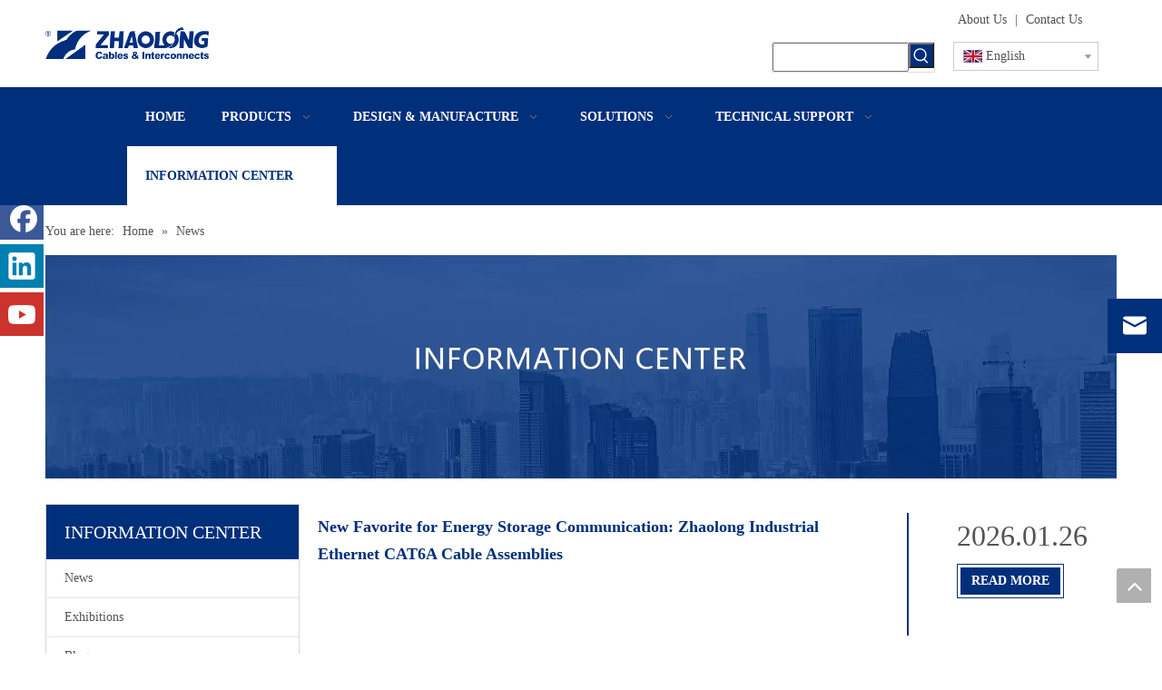

--- FILE ---
content_type: text/html;charset=utf-8
request_url: https://www.zhaolongcable.com/news.html
body_size: 34476
content:
<!DOCTYPE html> <html lang="en" prefix="og: http://ogp.me/ns#" style="height: auto;"> <head> <title>News - Zhaolong Interconnect</title> <meta name="keywords" content="News, Zhaolong Interconnect"/> <meta name="description" content="News, Zhaolong Interconnect"/> <link data-type="dns-prefetch" data-domain="jororwxhjiiilm5q.ldycdn.com" rel="dns-prefetch" href="//jororwxhjiiilm5q.ldycdn.com"> <link data-type="dns-prefetch" data-domain="inrorwxhjiiilm5q.ldycdn.com" rel="dns-prefetch" href="//inrorwxhjiiilm5q.ldycdn.com"> <link data-type="dns-prefetch" data-domain="rlrorwxhjiiilm5q.ldycdn.com" rel="dns-prefetch" href="//rlrorwxhjiiilm5q.ldycdn.com"> <link rel="canonical" href="https://www.zhaolongcable.com/news.html"/> <meta http-equiv="X-UA-Compatible" content="IE=edge"/> <meta name="renderer" content="webkit"/> <meta http-equiv="Content-Type" content="text/html; charset=utf-8"/> <meta name="viewport" content="width=device-width, initial-scale=1, user-scalable=no"/> <link rel="icon" href="//inrorwxhjiiilm5q.ldycdn.com/cloud/nkBplKrlRliSiiloqrlni/bitbug_favicon.ico"> <link type="text/css" rel="stylesheet" href="//inrorwxhjiiilm5q.ldycdn.com/concat/bmilKBtvffRsiSmokmmjlqimlol/static/assets/widget/style/component/langBar/langBar.css,/static/assets/widget/style/component/faqList/faqList.css,/static/assets/widget/style/component/articleListNew/public/public.css,/static/assets/widget/style/component/prodSearchNew/prodSearchNew.css,/static/assets/widget/style/component/prodsearch/prodsearch.css,/static/assets/widget/script/plugins/tooltipster/css/tooltipster.css,/static/assets/widget/style/component/articlecategory/slightsubmenu.css,/static/assets/widget/style/component/articlecategory/articlecategory.css,/static/assets/widget/style/component/onlineService/public/public.css,/static/assets/widget/style/component/position/position.css,/static/assets/widget/script/plugins/smartmenu/css/navigation.css,/static/assets/widget/mobile_head/style04/style04.css,/static/assets/widget/mobile_head/css/headerStyles.css,/static/assets/widget/style/component/follow/widget_setting_iconSize/iconSize24.css"/> <link type="text/css" rel="stylesheet" href="//rlrorwxhjiiilm5q.ldycdn.com/concat/eoinKBdu4tRsiSmokmmjlqimlol/static/assets/style/bootstrap/cus.bootstrap.grid.system.css,/static/assets/style/fontAwesome/4.7.0/css/font-awesome.css,/static/assets/style/iconfont/iconfont.css,/static/assets/widget/script/plugins/gallery/colorbox/colorbox.css,/static/assets/style/bootstrap/cus.bootstrap.grid.system.split.css,/static/assets/widget/script/plugins/picture/animate.css,/static/assets/widget/style/component/pictureNew/widget_setting_description/picture.description.css,/static/assets/widget/style/component/pictureNew/public/public.css,/static/assets/widget/style/component/follow/widget_setting_iconSize/iconSize48.css,/static/assets/widget/style/component/follow/public/public.css,/static/assets/widget/style/component/onlineService/widget_setting_showStyle/float.css,/static/assets/widget/style/component/onlineService/widget_setting_showStyle/style11.css"/> <style>@media(min-width:990px){[data-type="rows"][data-level="rows"]{display:flex}}</style> <link href="//jororwxhjiiilm5q.ldycdn.com/theme/kijiKBlllrSRlnrlRliSijmiRlnSRljSjrrrrornlmrknr/style/style.css" type="text/css" rel="stylesheet" data-theme="true" data-static="false"/> <style guid='u_2ac2d021a2f240cdae498828c421be84' emptyRender='true' placeholder='true' type='text/css'></style> <link href="//inrorwxhjiiilm5q.ldycdn.com/site-res/nnkqKBlllrSRjiiilmSRrinmimlrSRkionkkjiSRrjkjiiqrjiqnilSRoimmkkrkiorrRrrSk.css?1699329749164" rel="stylesheet" data-extStyle="true" type="text/css" data-extAttr="20231107125741"/><style guid='fbc1bfd3-0d97-4bd8-b488-7743f3cb76b8' pm_pageStaticHack='' forJump='true' respond='true' jumpName='respond' pm_styles='respond' type='text/css'>.backstage-stwidgets-settingwrap .sitewidget-articleListNew-20150805155642 .sitewidget-bd .txtl{text-align:left}.backstage-stwidgets-settingwrap .sitewidget-articleListNew-20150805155642 .sitewidget-bd .txtc{text-align:center}.backstage-stwidgets-settingwrap .sitewidget-articleListNew-20150805155642 .sitewidget-bd .txtr{text-align:right}</style><style guid='ca0c2825-feb0-46fe-a56c-c6acb74a350e' pm_pageStaticHack='' jumpName='head' pm_styles='head' type='text/css'>.sitewidget-langBar-20200424154542 .sitewidget-bd .front-icon-box.icon-style i{font-size:16px;color:#333 !important}.sitewidget-langBar-20200424154542 .sitewidget-bd .style21 #lLpUSjoPgsqE-lang-drop-arrow{color:#333 !important}.sitewidget-langBar-20200424154542 .sitewidget-bd .style21 .lang-menu .lang-item a{color:#333 !important}.sitewidget-langBar-20200424154542 .sitewidget-bd .icon-style-i{font-size:16px;color:#333 !important}.sitewidget-langBar-20200424154542 .sitewidget-bd .lang-bar.style18.lang-style .lang-dropdown .block-iconbaseline-down{color:#333 !important}.sitewidget-langBar-20200424154542 .sitewidget-bd .lang-bar.style18.lang-style .lang-dropdown .lang-selected{color:#333 !important}.sitewidget-langBar-20200424154542 .sitewidget-bd .lang-bar.style18.lang-style .lang-dropdown .lang-menu a{color:#333 !important}.sitewidget-langBar-20200424154542 .sitewidget-bd .lang-bar.style18.lang-style .lang-dropdown .lang-menu{border-color:#333 !important}.sitewidget-langBar-20200424154542 .sitewidget-bd .lang-bar.style21.lang-style .lang-dropdown .lang-menu .menu-close-btn i{background:#0a8ef5 !important}.sitewidget-langBar-20200424154542 .sitewidget-bd .front-icon-box i{font-size:20px;color:#333 !important}.sitewidget-langBar-20200424154542 .sitewidget-bd .front-icon-box.icon-style i{font-size:20px;color:#333 !important}.sitewidget-langBar-20200424154542 .sitewidget-bd .front-icon-box i:hover{color:#333 !important}.sitewidget-langBar-20200424154542 .sitewidget-bd .lang-bar .lang-dropdown .lang-selected{display:flex;justify-content:flex-start;align-items:center}.sitewidget-langBar-20200424154542 .sitewidget-bd .lang-bar .lang-dropdown .lang-selected .front-icon-box{display:flex;align-items:center;justify-content:center}.sitewidget-form-20200519162658 #formsubmit{pointer-events:none}.sitewidget-form-20200519162658 #formsubmit.releaseClick{pointer-events:unset}.sitewidget-form-20200519162658 .form-horizontal input,.sitewidget-form-20200519162658 .form-horizontal span:not(.select2-selection--single),.sitewidget-form-20200519162658 .form-horizontal label,.sitewidget-form-20200519162658 .form-horizontal .form-builder button{height:20px !important;line-height:20px !important}.sitewidget-form-20200519162658 .uploadBtn{padding:4px 15px !important;height:20px !important;line-height:20px !important}.sitewidget-form-20200519162658 select,.sitewidget-form-20200519162658 input[type="text"],.sitewidget-form-20200519162658 input[type="password"],.sitewidget-form-20200519162658 input[type="datetime"],.sitewidget-form-20200519162658 input[type="datetime-local"],.sitewidget-form-20200519162658 input[type="date"],.sitewidget-form-20200519162658 input[type="month"],.sitewidget-form-20200519162658 input[type="time"],.sitewidget-form-20200519162658 input[type="week"],.sitewidget-form-20200519162658 input[type="number"],.sitewidget-form-20200519162658 input[type="email"],.sitewidget-form-20200519162658 input[type="url"],.sitewidget-form-20200519162658 input[type="search"],.sitewidget-form-20200519162658 input[type="tel"],.sitewidget-form-20200519162658 input[type="color"],.sitewidget-form-20200519162658 .uneditable-input{height:20px !important}.sitewidget-form-20200519162658.sitewidget-inquire .control-group .controls .select2-container .select2-selection--single .select2-selection__rendered{height:20px !important;line-height:20px !important}.sitewidget-form-20200519162658 textarea.cus-message-input{min-height:20px !important}.sitewidget-form-20200519162658 .add-on,.sitewidget-form-20200519162658 .add-on{height:20px !important;line-height:20px !important}.sitewidget-form-20200519162658 .input-valid-bg{background:#ffece8 !important;outline:0}.sitewidget-form-20200519162658 .input-valid-bg:focus{background:#fff !important;border:1px solid #f53f3f !important}.sitewidget-form-20200519162658 #formsubmit{border:0 solid #002f7b;border-radius:0;background:#002f7b;color:#fff;font-size:14px;width:100px;height:40px}.sitewidget-form-20200519162658 #formsubmit:hover{border:0 solid #204d74;border-radius:0;background:#bab9b9;color:#fff;font-size:14px}.sitewidget-form-20200519162658 #formreset{width:100px;font-size:14px;height:40px}.sitewidget-form-20200519162658 #formreset:hover{font-size:14px}.sitewidget-form-20200519162658 .submitGroup .controls{text-align:left}.sitewidget-form-20200519162658 .multiple-parent input[type='checkbox']+label:before{content:"";display:inline-block;width:12px;height:12px;border:1px solid #888;border-radius:3px;margin-right:6px;margin-left:6px;transition-duration:.2s}.sitewidget-form-20200519162658 .multiple-parent input[type='checkbox']:checked+label:before{width:50%;border-color:#888;border-left-color:transparent;border-top-color:transparent;-webkit-transform:rotate(45deg) translate(1px,-4px);transform:rotate(45deg) translate(1px,-4px);margin-right:12px;width:6px}.sitewidget-form-20200519162658 .multiple-parent input[type="checkbox"]{display:none}.sitewidget-form-20200519162658 .multiple-parent{display:none;width:100%}.sitewidget-form-20200519162658 .multiple-parent ul{list-style:none;width:100%;text-align:left;border-radius:4px;padding:10px 5px;box-sizing:border-box;height:auto;overflow-x:hidden;overflow-y:scroll;box-shadow:0 4px 5px 0 rgb(0 0 0 / 14%),0 1px 10px 0 rgb(0 0 0 / 12%),0 2px 4px -1px rgb(0 0 0 / 30%);background-color:#fff;margin:2px 0 0 0;border:1px solid #ccc;box-shadow:1px 1px 2px rgb(0 0 0 / 10%) inset}.sitewidget-form-20200519162658 .multiple-parent ul::-webkit-scrollbar{width:2px;height:4px}.sitewidget-form-20200519162658 .multiple-parent ul::-webkit-scrollbar-thumb{border-radius:5px;-webkit-box-shadow:inset 0 0 5px rgba(0,0,0,0.2);background:#4e9e97}.sitewidget-form-20200519162658 .multiple-parent ul::-webkit-scrollbar-track{-webkit-box-shadow:inset 0 0 5px rgba(0,0,0,0.2);border-radius:0;background:rgba(202,202,202,0.23)}.sitewidget-form-20200519162658 .multiple-select{width:100%;height:auto;min-height:40px;line-height:40px;border-radius:4px;padding-right:10px;padding-left:10px;box-sizing:border-box;overflow:hidden;background-size:auto 80%;border:1px solid #ccc;box-shadow:1px 1px 2px rgb(0 0 0 / 10%) inset;background-color:#fff;position:relative}.sitewidget-form-20200519162658 .multiple-select:after{content:'';position:absolute;top:50%;right:6px;width:0;height:0;border:8px solid transparent;border-top-color:#888;transform:translateY(calc(-50% + 4px));cursor:pointer}.sitewidget-form-20200519162658 .multiple-select span{line-height:28px;color:#666}.sitewidget-form-20200519162658 .multiple-parent label{color:#333;display:inline-flex;align-items:center;height:30px;line-height:22px;padding:0}.sitewidget-form-20200519162658 .select-content{display:inline-block;border-radius:4px;line-height:23px;margin:2px 2px 0 2px;padding:0 3px;border:1px solid #888;height:auto}.sitewidget-form-20200519162658 .select-delete{cursor:pointer}.sitewidget-form-20200519162658 select[multiple]{display:none}</style><script type="text/javascript" src="//rlrorwxhjiiilm5q.ldycdn.com/static/t-7lBmBKiKmokmmjlqimlok/assets/script/jquery-1.11.0.concat.js"></script> <script guid='dca413d8-518f-4cca-941f-751310e37b94' pm_pageStaticHack='true' jumpName='head' pm_scripts='head' type='text/javascript'>try{(function(window,undefined){var phoenixSite=window.phoenixSite||(window.phoenixSite={});phoenixSite.lanEdition="EN_US";var page=phoenixSite.page||(phoenixSite.page={});page.cdnUrl="//jororwxhjiiilm5q.ldycdn.com";page.siteUrl="https://www.zhaolongcable.com";page.lanEdition=phoenixSite.lanEdition;page._menu_prefix="";page._menu_trans_flag="";page._captcha_domain_prefix="captcha.c";page._pId="itAUVKTPJLfO";phoenixSite._sViewMode="true";phoenixSite._templateSupport="true";phoenixSite._singlePublish=
"false"})(this)}catch(e){try{console&&console.log&&console.log(e)}catch(e){}};</script> <!--[if lt IE 9]><style guid='u_27a42ef7b14a4a6e8a143713857aaf83' type='text/css'>.col-md-1,.col-md-2,.col-md-3,.col-md-4,.col-md-5,.col-md-6,.col-md-7,.col-md-8,.col-md-9,.col-md-10,.col-md-11,.col-md-12{float:left}.col-md-12{width:100%}.col-md-11{width:91.66666666666666%}.col-md-10{width:83.33333333333334%}.col-md-9{width:75%}.col-md-8{width:66.66666666666666%}.col-md-7{width:58.333333333333336%}.col-md-6{width:50%}.col-md-5{width:41.66666666666667%}.col-md-4{width:33.33333333333333%;*width:33.2%}.col-md-3{width:25%}.col-md-2{width:16.666666666666664%}.col-md-1{width:8.333333333333332%}</style> <script src="//inrorwxhjiiilm5q.ldycdn.com/static/assets/script/plugins/bootstrap/respond.src.js?_=1699329749164"></script> <link href="//rlrorwxhjiiilm5q.ldycdn.com/respond-proxy.html" id="respond-proxy" rel="respond-proxy"/> <link href="/assets/respond/respond.proxy.gif" id="respond-redirect" rel="respond-redirect"/> <script src="/assets/respond/respond.proxy.js?_=1699329749164"></script><![endif]--> <meta name="google-site-verification" content="J3DVptrATqMt3NUuZim1FkOUL1mcOgmxUQnZ8JN783o"/> <script id='u_14b3b5c3534d41b6847aa9128df07dd8' guid='u_14b3b5c3534d41b6847aa9128df07dd8' pm_script='init_top' type='text/javascript'>try{(function(window,undefined){var datalazyloadDefaultOptions=window.datalazyloadDefaultOptions||(window.datalazyloadDefaultOptions={});datalazyloadDefaultOptions["version"]="2.0.1";datalazyloadDefaultOptions["isMobileViewer"]="false";datalazyloadDefaultOptions["hasCLSOptimizeAuth"]="false";datalazyloadDefaultOptions["_version"]="2.0.0";datalazyloadDefaultOptions["isPcOptViewer"]="true";datalazyloadDefaultOptions["isPcOptViewer"]="false"})(this)}catch(e){try{console&&console.log&&console.log(e)}catch(e){}};</script> <script id='u_a1141ff05cb74daaac99468003a1f990' guid='u_a1141ff05cb74daaac99468003a1f990' type='text/javascript'>try{var thisUrl=location.host;var referUrl=document.referrer;if(referUrl.indexOf(thisUrl)==-1)localStorage.setItem("landedPage",document.URL)}catch(e){try{console&&console.log&&console.log(e)}catch(e){}};</script> </head> <body class=" frontend-body-canvas "> <div id='backstage-headArea' headFlag='1' class='hideForMobile'><div class="outerContainer" data-mobileBg="true" id="outerContainer_1587714291997" data-type="outerContainer" data-level="rows"><div class="container" data-type="container" data-level="rows" cnttype="backstage-container-mark"><div class="row" data-type="rows" data-level="rows" data-attr-xs="null" data-attr-sm="null"><div class="col-md-2" id="column_1587714269055" data-type="columns" data-level="columns"><div id="location_1587714269057" data-type="locations" data-level="rows"><div class="backstage-stwidgets-settingwrap" scope="0" settingId="ATAUSOeaKulE" id="component_ATAUSOeaKulE" relationCommonId="itAUVKTPJLfO" classAttr="sitewidget-logo-20170524142849"> <div class="sitewidget-pictureNew sitewidget-logo sitewidget-logo-20170524142849"> <div class="sitewidget-bd"> <style>.sitewidget-logo-20170524142849 img{filter:blur(0);transition:filter .5s ease}</style> <div class="picture-resize-wrap " style="position: relative; width: 100%; text-align: left; "> <span class="picture-wrap pic-style-default 666 " data-ee="" id="picture-wrap-ATAUSOeaKulE" style="display: inline-block; position: relative;max-width: 100%;"> <a class="imgBox mobile-imgBox" style="display: inline-block; position: relative;max-width: 100%;"> <img src="//inrorwxhjiiilm5q.ldycdn.com/cloud/npBplKrlRliSqjqmqmlpk/changyonglogo.png" alt="常用logo" title="常用logo" phoenixLazyload='true'/> </a> </span> </div> </div> </div> </div> <script type="text/x-pc-opt-script" data-id="ATAUSOeaKulE" data-alias="logo" data-jsOptimization='true'>(function(window,$,undefined){try{(function(window,$,undefined){var respSetting={},temp;$(function(){$("#picture-wrap-ATAUSOeaKulE").on("webkitAnimationEnd webkitTransitionEnd mozAnimationEnd MSAnimationEnd oanimationend animationend",function(){var rmClass="animated bounce zoomIn pulse rotateIn swing fadeIn bounceInDown bounceInLeft bounceInRight bounceInUp fadeInDownBig fadeInLeftBig fadeInRightBig fadeInUpBig zoomInDown zoomInLeft zoomInRight zoomInUp";$(this).removeClass(rmClass)});var version=
$.trim("20200313131553");if(!!!version)version=undefined;if(phoenixSite.phoenixCompSettings&&typeof phoenixSite.phoenixCompSettings.logo!=="undefined"&&phoenixSite.phoenixCompSettings.logo.version==version&&typeof phoenixSite.phoenixCompSettings.logo.logoLoadEffect=="function"){phoenixSite.phoenixCompSettings.logo.logoLoadEffect("ATAUSOeaKulE",".sitewidget-logo-20170524142849","","",respSetting);if(!!phoenixSite.phoenixCompSettings.logo.version&&phoenixSite.phoenixCompSettings.logo.version!="1.0.0")loadAnimationCss();
return}var resourceUrl="//jororwxhjiiilm5q.ldycdn.com/static/assets/widget/script/compsettings/comp.logo.settings.js?_\x3d1699329749164";if(phoenixSite&&phoenixSite.page){var cdnUrl=phoenixSite.page.cdnUrl;resourceUrl=cdnUrl+"/static/assets/widget/script/compsettings/comp.logo.settings.js?_\x3d1699329749164"}var callback=function(){phoenixSite.phoenixCompSettings.logo.logoLoadEffect("ATAUSOeaKulE",".sitewidget-logo-20170524142849","","",respSetting);if(!!phoenixSite.phoenixCompSettings.logo.version&&
phoenixSite.phoenixCompSettings.logo.version!="1.0.0")loadAnimationCss()};if(phoenixSite.cachedScript)phoenixSite.cachedScript(resourceUrl,callback());else $.getScript(resourceUrl,callback())});function loadAnimationCss(){var link=document.createElement("link");link.rel="stylesheet";link.type="text/css";link.href="//inrorwxhjiiilm5q.ldycdn.com/static/assets/widget/script/plugins/picture/animate.css?1699329749164";var head=document.getElementsByTagName("head")[0];head.appendChild(link)}})(window,jQuery)}catch(e){try{console&&
console.log&&console.log(e)}catch(e){}}})(window,$);</script> </div></div><div class="col-md-6" id="column_1587714297332" data-type="columns" data-level="columns"><div id="location_1587714297333" data-type="locations" data-level="rows"><div class="backstage-stwidgets-settingwrap" id="component_sIUKSEeaVhrj" data-scope="0" data-settingId="sIUKSEeaVhrj" data-relationCommonId="itAUVKTPJLfO" data-classAttr="sitewidget-placeHolder-20200424154453"> <div class="sitewidget-placeholder sitewidget-placeHolder-20200424154453"> <div class="sitewidget-bd"> <div class="resizee" style="height:30px"></div> </div> </div> <script type="text/x-pc-opt-script" data-id="sIUKSEeaVhrj" data-alias="placeHolder" data-jsOptimization='true'>(function(window,$,undefined){})(window,$);</script></div> </div></div><div class="col-md-2" id="column_1590655486007" data-type="columns" data-level="columns"><div id="location_1590655486008" data-type="locations" data-level="rows"> <div class="backstage-stwidgets-settingwrap " scope="0" settingId="AYKUyZzatEJO" id="component_AYKUyZzatEJO" relationCommonId="itAUVKTPJLfO" classAttr="sitewidget-prodSearchNew-20200424154648"> <div class="sitewidget-searchNew sitewidget-prodSearchNew sitewidget-prodSearchNew-20200424154648 prodWrap"> <style type="text/css">.prodDiv.margin20{margin-top:20px}.sitewidget-prodSearchNew-20200424154648 .colorbtn-search-box .search-box .search-fix-wrap{margin-right:28px}.sitewidget-prodSearchNew-20200424154648 .colorbtn-search-box .search-box .search-fix-wrap .inner-container{position:relative;height:unset;overflow:unset}.sitewidget-prodSearchNew-20200424154648 .colorbtn-search-box .search-box .search-fix-wrap input[type="text"]{height:28px;line-height:28px;font-size:14px;color:#333}.sitewidget-prodSearchNew-20200424154648 .colorbtn-search-box .search-box form{border:1px solid #ddd;border-radius:0;background-color:transparent}.sitewidget-prodSearchNew-20200424154648 .colorbtn-search-box .search-box .search-fix-wrap input[type="text"]::-webkit-input-placeholder{color:}.sitewidget-prodSearchNew-20200424154648 .colorbtn-search-box .search-box .search-fix-wrap input[type="text"]::-moz-placeholder{color:}.sitewidget-prodSearchNew-20200424154648 .colorbtn-search-box .search-box .search-fix-wrap input[type="text"]::-ms-input-placeholder{color:}.sitewidget-prodSearchNew-20200424154648 .colorbtn-search-box .search-box .search-fix-wrap input[type="text"]{+height:26px;+line-height:26px}.sitewidget-prodSearchNew-20200424154648 .colorbtn-search-box .search-box .search-fix-wrap button{width:28px;height:28px;background-color:#002f7b;border-radius:0}.sitewidget-prodSearchNew-20200424154648 .colorbtn-search-box .search-box .search-fix-wrap button .icon-svg{width:20px;height:20px;fill:#fff}@media(min-width:900px){.sitewidget-prodSearchNew-20200424154648 .positionLeft .search-keywords{line-height:28px}.sitewidget-prodSearchNew-20200424154648 .positionRight .search-keywords{line-height:28px}}.sitewidget-prodSearchNew-20200424154648 .positionDrop .search-keywords{border:1px solid #fff;border-top:0}.sitewidget-prodSearchNew-20200424154648 .positionDrop q{margin-left:10px}</style> <div class="sitewidget-bd"> <div class="search-box-wrap colorbtn-search-box "> <div class="search-box "> <form action="/phoenix/admin/prod/search" onsubmit="return checkSubmit(this)" method="get" novalidate> <div class="search-fix-wrap 5" style="display: flex;"> <div class="inner-container unshow-flag" style="display: none;"> <span class="inner-text unshow-flag"></span> <span class="">&nbsp;:</span> </div> <input type="text" name="searchValue" value="" placeholder="" autocomplete="off" aria-label="searchProd"/> <input type="hidden" name="searchProdStyle" value=""/> <input type="hidden" name="searchComponentSettingId" value="AYKUyZzatEJO"/> <button class="search-btn" type="submit" aria-label="Hot Keywords:"> <svg xmlns="http://www.w3.org/2000/svg" xmlns:xlink="http://www.w3.org/1999/xlink" t="1660616305377" class="icon icon-svg shape-search" viewBox="0 0 1024 1024" version="1.1" p-id="26257" width="20" height="20"><defs><style type="text/css">@font-face{font-family:feedback-iconfont;src:url("//at.alicdn.com/t/font_1031158_u69w8yhxdu.woff2?t=1630033759944") format("woff2"),url("//at.alicdn.com/t/font_1031158_u69w8yhxdu.woff?t=1630033759944") format("woff"),url("//at.alicdn.com/t/font_1031158_u69w8yhxdu.ttf?t=1630033759944") format("truetype")}</style></defs><path d="M147.9168 475.5968a291.2768 291.2768 0 1 1 582.5024 0 291.2768 291.2768 0 0 1-582.5024 0z m718.848 412.416l-162.9696-162.8672a362.3424 362.3424 0 0 0 99.4816-249.5488A364.0832 364.0832 0 1 0 439.1936 839.68a361.8304 361.8304 0 0 0 209.5104-66.6624l166.5024 166.5024a36.4544 36.4544 0 0 0 51.5072-51.5072" p-id="26258"/></svg> </button> </div> </form> </div> </div> <script id="prodSearch" type="application/ld+json"></script> <div class="prodDiv "> <input type="hidden" id="prodCheckList" name="prodCheckList" value="name&amp;&amp;keyword&amp;&amp;model&amp;&amp;summary&amp;&amp;desc&amp;&amp;all"> <input type="hidden" id="prodCheckIdList" name="prodCheckIdList" value="name&amp;&amp;keyword&amp;&amp;model&amp;&amp;summary&amp;&amp;desc&amp;&amp;all"> <i class="triangle"></i> <ul class="prodUl unshow-flag" id="prodULs"> <li search="rangeAll" class="prodUlLi fontColorS0 fontColorS1hover unshow-flag" id="rangeAll" style="display: none">All</li> <li search="name" class="prodUlLi fontColorS0 fontColorS1hover unshow-flag" id="name" style="display: none">Product Name</li> <li search="keyword" class="prodUlLi fontColorS0 fontColorS1hover unshow-flag" id="keyword" style="display: none">Product Keyword</li> <li search="model" class="prodUlLi fontColorS0 fontColorS1hover unshow-flag" id="model" style="display: none">Product Model</li> <li search="summary" class="prodUlLi fontColorS0 fontColorS1hover unshow-flag" id="summary" style="display: none">Product Summary</li> <li search="desc" class="prodUlLi fontColorS0 fontColorS1hover unshow-flag" id="desc" style="display: none">Product Description</li> <li search="" class="prodUlLi fontColorS0 fontColorS1hover unshow-flag" id="all" style="display: none">Multi Field Search</li> </ul> </div> <div class="prodDivrecomend 2"> <ul class="prodUl"> </ul> </div> <svg xmlns="http://www.w3.org/2000/svg" width="0" height="0" class="hide"> <symbol id="icon-search" viewBox="0 0 1024 1024"> <path class="path1" d="M426.667 42.667q78 0 149.167 30.5t122.5 81.833 81.833 122.5 30.5 149.167q0 67-21.833 128.333t-62.167 111.333l242.333 242q12.333 12.333 12.333 30.333 0 18.333-12.167 30.5t-30.5 12.167q-18 0-30.333-12.333l-242-242.333q-50 40.333-111.333 62.167t-128.333 21.833q-78 0-149.167-30.5t-122.5-81.833-81.833-122.5-30.5-149.167 30.5-149.167 81.833-122.5 122.5-81.833 149.167-30.5zM426.667 128q-60.667 0-116 23.667t-95.333 63.667-63.667 95.333-23.667 116 23.667 116 63.667 95.333 95.333 63.667 116 23.667 116-23.667 95.333-63.667 63.667-95.333 23.667-116-23.667-116-63.667-95.333-95.333-63.667-116-23.667z"></path> </symbol> </svg> </div> </div> <script id='u_a76c690772124002a459eadcdfb5cd01' guid='u_a76c690772124002a459eadcdfb5cd01' type='text/javascript'>try{function checkSubmit(form){var $inputVal=$(form).find('input[name\x3d"searchValue"]').val();if($inputVal)return true;else{alert("Please enterKeywords");return false}}}catch(e){try{console&&console.log&&console.log(e)}catch(e){}};</script> </div> <script type="text/x-pc-opt-script" data-id="AYKUyZzatEJO" data-alias="prodSearchNew" data-jsOptimization='true'>(function(window,$,undefined){try{function setInputPadding(){console.log("diyici");var indent=$(".sitewidget-prodSearchNew-20200424154648 .search-fix-wrap .inner-container").innerWidth();if("colorbtn-search-box"=="slideLeft-search-box")if($(".sitewidget-prodSearchNew-20200424154648 .search-fix-wrap input[name\x3dsearchValue]").hasClass("isselect"))indent=indent-15;else if(!$("#component_AYKUyZzatEJO .prodWrap .search-fix-wrap input[name\x3dsearchProdStyle]").hasClass("oneSelect"))indent=indent-45;
else indent=indent-15;if("colorbtn-search-box"=="showUnder-search-box")if($(".sitewidget-prodSearchNew-20200424154648 .search-fix-wrap input[name\x3dsearchValue]").hasClass("isselect"))indent=indent-5;else if(!$("#component_AYKUyZzatEJO .prodWrap .search-fix-wrap input[name\x3dsearchProdStyle]").hasClass("oneSelect"))indent=indent-45;else indent=indent-5;if("colorbtn-search-box"=="slideLeftRight-search-box")if($(".sitewidget-prodSearchNew-20200424154648 .search-fix-wrap input[name\x3dsearchValue]").hasClass("isselect"))indent=
indent-9;else if(!$("#component_AYKUyZzatEJO .prodWrap .search-fix-wrap input[name\x3dsearchProdStyle]").hasClass("oneSelect"))indent=indent-45;else indent=indent-9;if("colorbtn-search-box"=="insideLeft-search-box"){$(".sitewidget-prodSearchNew-20200424154648 .search-fix-wrap .search-svg").css("left",0+"px");indent=indent;var inderwidth=$(".sitewidget-prodSearchNew-20200424154648 .search-svg").width();$(".sitewidget-prodSearchNew-20200424154648 .inner-container").css("left",inderwidth+"px")}$(".sitewidget-prodSearchNew-20200424154648 .search-fix-wrap input[name\x3dsearchValue]").css("padding-left",
+"px");if($(".arabic-exclusive").length!==0&&"colorbtn-search-box"=="slideLeftRight-search-box")$(".sitewidget-prodSearchNew-20200424154648 .search-fix-wrap input[name\x3dsearchValue]").css({"padding-left":"10px","padding-right":indent+2*28+"px"})}function getUrlParam(name){var reg=new RegExp("(^|\x26)"+name+"\x3d([^\x26]*)(\x26|$)","i");var r=window.location.search.substr(1).match(reg);if(r!=null)return decodeURIComponent(r[2].replace(/\+/g,"%20"));else return null}$(function(){try{var searchValueAfter=
getUrlParam("searchValue");if(!searchValueAfter){var reg=new RegExp("^/search/([^/]+).html");var r=window.location.pathname.match(reg);if(!!r)searchValueAfter=r[1]}var isChange=false;if(searchValueAfter!=null)$(".sitewidget-prodSearchNew-20200424154648 .search-fix-wrap input[name\x3dsearchValue]").val(decodeURIComponent(searchValueAfter));$(".sitewidget-prodSearchNew-20200424154648 .search-fix-wrap input[name\x3dsearchValue]").on("focus",function(){if(searchValueAfter!=null&&!isChange)$(".sitewidget-prodSearchNew-20200424154648 .search-fix-wrap input[name\x3dsearchValue]").val("")});
$(".sitewidget-prodSearchNew-20200424154648 .search-fix-wrap input[name\x3dsearchValue]").on("blur",function(){if(!isChange)if(searchValueAfter!=null)$(".sitewidget-prodSearchNew-20200424154648 .search-fix-wrap input[name\x3dsearchValue]").val(decodeURIComponent(searchValueAfter))});$(".sitewidget-prodSearchNew-20200424154648 .search-fix-wrap input[name\x3dsearchValue]").on("input",function(){isChange=true});$(".sitewidget-prodSearchNew-20200424154648 .search-fix-wrap input[name\x3dsearchValue]").on("change",
function(){isChange=true});$(".sitewidget-prodSearchNew-20200424154648 .search-fix-wrap input[name\x3dsearchValue]").css("text-indent","0!important");if("colorbtn-search-box"=="insideLeft-search-box"){$(".sitewidget-prodSearchNew-20200424154648 .search-fix-wrap input[name\x3dsearchValue]").css("text-indent",0);var inderwidth=$(".sitewidget-prodSearchNew-20200424154648 .search-svg").width();console.log("inderwidth",inderwidth);$(".sitewidget-prodSearchNew-20200424154648 .search-fix-wrap input[name\x3dsearchValue]").css("padding-left",
0+"px");$(".sitewidget-prodSearchNew-20200424154648 .search-fix-wrap input[name\x3dsearchValue]").css("margin-left",inderwidth+"px");$(".sitewidget-prodSearchNew-20200424154648 .search-svg").css("left","0px")}var prodNows=$(".sitewidget-prodSearchNew-20200424154648 .prodDiv input[name\x3dprodCheckList]").val();var prodNow=prodNows.split("\x26\x26");var prodIdss=$(".sitewidget-prodSearchNew-20200424154648 .prodDiv input[name\x3dprodCheckIdList]").val();var prodIds=prodIdss.split("\x26\x26");var prodPool=
["all","desc","summary","model","keyword","name","none"];var prod=[];var prodId=[];for(var i=0;i<prodNow.length;i++){if(prodPool.indexOf(prodNow[i])==-1)prod.push(prodNow[i]);if(prodPool.indexOf(prodNow[i])==-1)prodId.push(prodIds[i])}var prodHtml="";for(var i=0;i<prod.length;i++)prodHtml+="\x3cli search\x3d'"+prodId[i]+"' class\x3d'prodUlLi fontColorS0 fontColorS1hover' id\x3d'"+prodId[i]+"'\x3e"+prod[i]+"\x3c/li\x3e";$(".sitewidget-prodSearchNew-20200424154648 .prodDiv .prodUl").append(prodHtml)}catch(error){console.log(error)}});
$(function(){var url=window.location.href;try{var urlAll=window.location.search.substring(1);var urls=urlAll.split("\x26");if(urls&&urls.length==2){var searchValues=urls[0].split("\x3d");var searchValueKey=searchValues[0];var searchValue=searchValues[1];var searchProds=urls[1].split("\x3d");var searchProdStyleKey=searchProds[0];var searchProdStyle=searchProds[1];searchValue=searchValue.replace(/\+/g," ");searchValue=decodeURIComponent(searchValue);searchProdStyle=searchProdStyle.replace(/\+/g," ");
searchProdStyle=decodeURIComponent(searchProdStyle);if(searchValueKey=="searchValue"&&searchProdStyleKey=="searchProdStyle"){$(".sitewidget-prodSearchNew-20200424154648 .search-fix-wrap input[name\x3dsearchValue]").val(searchValue);$(".sitewidget-prodSearchNew-20200424154648 .search-fix-wrap input[name\x3dsearchProdStyle]").val(searchProdStyle)}}}catch(e){}var target="http://"+window.location.host+"/phoenix/admin/prod/search?searchValue\x3d{search_term_string}";$("#prodSearch").html('{"@context": "http://schema.org","@type": "WebSite","url": "'+
url+'","potentialAction": {"@type": "SearchAction", "target": "'+target+'", "query-input": "required name\x3dsearch_term_string"}}');var prodCheckStr="name\x26\x26keyword\x26\x26model\x26\x26summary\x26\x26desc\x26\x26all".split("\x26\x26");if(prodCheckStr&&prodCheckStr.length&&prodCheckStr.length>=2){$(".sitewidget-prodSearchNew-20200424154648 .prodDiv .prodUl #rangeAll").show();var rangeAll=$(".sitewidget-prodSearchNew-20200424154648 .prodDiv .prodUl #rangeAll");$(".sitewidget-prodSearchNew-20200424154648 .inner-container").hide();
$("#component_AYKUyZzatEJO .prodWrap .search-fix-wrap input[name\x3dsearchProdStyle]").val(rangeAll.attr("search"))}if(prodCheckStr&&prodCheckStr.length==1){var text="";$(".sitewidget-prodSearchNew-20200424154648 .prodDiv li").each(function(index,ele){if($(ele).attr("id")==prodCheckStr[0])text=$(ele).text()});$(".sitewidget-prodSearchNew-20200424154648 .prodDiv").parent().find(".inner-container .inner-text").text(text);$(".sitewidget-prodSearchNew-20200424154648 .prodDiv").parent().find(".inner-container .fa-angle-down").remove();
$(".sitewidget-prodSearchNew-20200424154648 .prodDiv").remove();$("#component_AYKUyZzatEJO .prodWrap .search-fix-wrap input[name\x3dsearchProdStyle]").val(prodCheckStr[0]);if("colorbtn-search-box"!="slideLeftRight-search-box")$(".sitewidget-prodSearchNew-20200424154648 .inner-container").css("display","flex");$("#component_AYKUyZzatEJO .prodWrap .search-fix-wrap input[name\x3dsearchProdStyle]").addClass("oneSelect");setInputPadding()}for(var i=0;i<prodCheckStr.length;i++)$(".sitewidget-prodSearchNew-20200424154648 .prodDiv .prodUl #"+
$.trim(prodCheckStr[i])+" ").show();$('.sitewidget-prodSearchNew-20200424154648 button.search-btn[type\x3d"submit"]').bind("click",function(){if(window.fbq&&!window.fbAccessToken)window.fbq("track","Search");if(window.ttq)window.ttq.track("Search")});$(".sitewidget-prodSearchNew-20200424154648 .sitewidget-bd").focusin(function(){$(this).addClass("focus");var $templateDiv=$(".sitewidget-prodSearchNew-20200424154648"),$prodDiv=$(".sitewidget-prodSearchNew-20200424154648 .prodDiv"),$body=$("body");var prodDivHeight=
$prodDiv.height(),bodyHeight=$body.height(),templateDivHeight=$templateDiv.height(),templateDivTop=$templateDiv.offset().top,allheight=prodDivHeight+40+templateDivHeight+templateDivTop;if(bodyHeight<allheight&&bodyHeight>prodDivHeight+40+templateDivHeight){$templateDiv.find(".prodDiv").css({top:"unset",bottom:20+templateDivHeight+"px"});$prodDiv.find("i").css({top:"unset",bottom:"-10px",transform:"rotate(180deg)"})}else{$templateDiv.find(".prodDiv").attr("style","display:none");$prodDiv.find("i").attr("style",
"")}if($templateDiv.find(".prodDivpositionLeft").length>0){$form=$(".sitewidget-prodSearchNew-20200424154648 .search-box form");var prodDivWidth=$prodDiv.width(),formWidth=$form.width();$templateDiv.find(".prodDiv").css({right:formWidth-prodDivWidth-32+"px"})}});$(".sitewidget-prodSearchNew-20200424154648 .sitewidget-bd").focusout(function(){$(this).removeClass("focus")})})}catch(e){try{console&&console.log&&console.log(e)}catch(e){}}try{$(function(){$(".sitewidget-prodSearchNew-20200424154648 .inner-container").click(function(){var $templateDiv=
$(".sitewidget-prodSearchNew-20200424154648"),$prodDiv=$(".sitewidget-prodSearchNew-20200424154648 .prodDiv"),$body=$("body");var prodDivHeight=$prodDiv.height(),bodyHeight=$body.height(),templateDivHeight=$templateDiv.height(),templateDivTop=$templateDiv.offset().top,allheight=prodDivHeight+40+templateDivHeight+templateDivTop;if(bodyHeight<allheight&&bodyHeight>prodDivHeight+40+templateDivHeight){$templateDiv.find(".prodDiv").css({top:"unset",bottom:20+templateDivHeight+"px"});$prodDiv.find("i").css({top:"unset",
bottom:"-10px",transform:"rotate(180deg)"})}else{$templateDiv.find(".prodDiv").attr("style","display:none");$prodDiv.find("i").attr("style","")}if($templateDiv.find(".prodDivpositionLeft").length>0){$form=$(".sitewidget-prodSearchNew-20200424154648 .search-box form");var prodDivWidth=$prodDiv.width(),formWidth=$form.width();$templateDiv.find(".prodDiv").css({right:formWidth-prodDivWidth-32+"px"})}$(this).parents(".search-box-wrap").siblings(".prodDiv").show()});$(".sitewidget-prodSearchNew-20200424154648 .prodDiv .prodUl li").mousedown(function(){$(".sitewidget-prodSearchNew-20200424154648 .inner-container").show();
$(".sitewidget-prodSearchNew-20200424154648 .search-fix-wrap input[name\x3dsearchValue]").attr("prodDivShow","1");$(".sitewidget-prodSearchNew-20200424154648 .prodDiv").parent().find(".inner-container .inner-text").text($(this).text());$(".sitewidget-prodSearchNew-20200424154648 .prodDiv").hide(100);var searchStyle=$(this).attr("search");$(".sitewidget-prodSearchNew-20200424154648 .prodDiv").parent().find("input[name\x3dsearchProdStyle]").val(searchStyle);$(".sitewidget-prodSearchNew-20200424154648 .search-fix-wrap input[name\x3dsearchValue]").addClass("isselect");
setInputPadding()});$(".sitewidget-prodSearchNew-20200424154648 .search-fix-wrap input[name\x3dsearchValue]").focus(function(){if($(this).val()===""){var prodSearch=$(".sitewidget-prodSearchNew-20200424154648 .prodDiv input[name\x3dprodCheckList]").val();if(prodSearch=="none")$(this).parents(".search-box-wrap").siblings(".prodDiv").hide(100);else;$(this).parents(".search-box-wrap").siblings(".prodDivrecomend").hide(100)}else $(this).parents(".search-box-wrap").siblings(".prodDiv").hide(100);var prodCheckStr=
"name\x26\x26keyword\x26\x26model\x26\x26summary\x26\x26desc\x26\x26all".split("\x26\x26");if(prodCheckStr&&prodCheckStr.length&&prodCheckStr.length>=2)if($(this).attr("prodDivShow")!="1")$(".sitewidget-prodSearchNew-20200424154648 .prodDiv").show();if("colorbtn-search-box"=="showUnder-search-box")$(".sitewidget-prodSearchNew-20200424154648 .prodDiv").addClass("margin20")});var oldTime=0;var newTime=0;$("#component_AYKUyZzatEJO .prodWrap .search-fix-wrap input[name\x3dsearchValue]").bind("input propertychange",
function(){_this=$(this);if(_this.val()==="")_this.parents(".search-box-wrap").siblings(".prodDivrecomend").hide();else{_this.parents(".search-box-wrap").siblings(".prodDiv").hide(100);oldTime=newTime;newTime=(new Date).getTime();var theTime=newTime;setTimeout(function(){if(_this.val()!=="")if(newTime-oldTime>300||theTime==newTime)var sty=$("#component_AYKUyZzatEJO .prodWrap .search-fix-wrap input[name\x3dsearchProdStyle]").val();else;},300)}});$("#component_AYKUyZzatEJO .prodWrap .search-fix-wrap input[name\x3dsearchValue]").blur(function(){$(this).parents(".search-box-wrap").siblings(".prodDiv").hide(100)});
$(".sitewidget-prodSearchNew-20200424154648 .search-fix-wrap input[name\x3dsearchValue]").keydown(function(event){var value=$(".sitewidget-prodSearchNew-20200424154648  .search-fix-wrap input[name\x3dsearchValue]").val();var search=$(".sitewidget-prodSearchNew-20200424154648  .search-fix-wrap input[name\x3dsearchProdStyle]").val();var flag=$(".sitewidget-prodSearchNew-20200424154648 .prodDiv .prodUl li[search\x3d"+search+"]").html()+"\uff1a";if(event.keyCode!="8")return;if(value==flag){$(".sitewidget-prodSearchNew-20200424154648  .search-fix-wrap input[name\x3dsearchValue]").val("");
$(".sitewidget-prodSearchNew-20200424154648  .search-fix-wrap input[name\x3dsearchProdStyle]").val("")}})})}catch(e){try{console&&console.log&&console.log(e)}catch(e){}}})(window,$);</script> </div></div><div class="col-md-2" id="column_1590655432024" data-type="columns" data-level="columns"><div id="location_1590655432025" data-type="locations" data-level="rows"><div class="backstage-stwidgets-settingwrap" scope="0" settingId="IvAfSyTBIdGt" id="component_IvAfSyTBIdGt" relationCommonId="itAUVKTPJLfO" classAttr="sitewidget-quickNav-20200528164337"> <div class="sitewidget-quicknavigation sitewidget-quickNav-20200528164337 sitewidget-quicknavigation-mobilestyle "> <div class="sitewidget-hd sitewidget-hd-toggleTitle hidePcTitle"> <div class="sitewidget-quicknav-settedtitle sitewidget-quicknav-title 99 quickNavDiv"> <span class="quickNav-title"> About Us </span> <i class="sitewidget-thumb fa fa-angle-down"></i> </div> </div> <div class="sitewidget-bd "> <p> <a title="About Us" style="margin:0 5px " target="" href="/about-us.html">About Us</a> <span style="letter-spacing: 0px;">|</span> <a title="Contact Us" style="margin:0 5px " target="" href="/contactus.html">Contact Us</a> </p> </div> </div> <script type="text/x-pc-opt-script" data-id="IvAfSyTBIdGt" data-alias="quickNav" data-jsOptimization='true'>(function(window,$,undefined){try{$(function(){phoenixSite.sitewidgets.quicknavigationThumbToggle(".sitewidget-quickNav-20200528164337");phoenixSite.sitewidgets.addMarkWithUrlPathname(".sitewidget-quickNav-20200528164337 a");window.addEventListener("scroll",function(){var anchorList=[];for(var index=0;index<$(".sitewidget-quickNav-20200528164337 a").length;index++){var element=$(".sitewidget-quickNav-20200528164337 a")[index];var _this=$(element);if($(_this).attr("href").indexOf("#")===0){var id=
$(_this).attr("href").substr(1);try{var anchorEndTop=$("#"+id).offset().top-10;anchorList.push({top:anchorEndTop,id:id})}catch(e){console.log(e)}}}anchorList.sort(function(a,b){return a.top-b.top});if(anchorList&&anchorList.length>0)if(anchorList[0].top>0&&$(window).scrollTop()<anchorList[0].top)$(".sitewidget-quickNav-20200528164337 a").removeClass("anchor-light");else if($(window).scrollTop()>=anchorList[anchorList.length-1].top){$(".sitewidget-quickNav-20200528164337 a[href\x3d#"+anchorList[anchorList.length-
1].id+"]").addClass("anchor-light");$(".sitewidget-quickNav-20200528164337 a").not("[href\x3d#"+anchorList[anchorList.length-1].id+"]").removeClass("anchor-light")}else for(var idx=0;idx<anchorList.length;idx++)if(anchorList[idx+1]&&$(window).scrollTop()>=anchorList[idx].top&&$(window).scrollTop()<anchorList[idx+1].top){$(".sitewidget-quickNav-20200528164337 a[href\x3d#"+anchorList[idx].id+"]").addClass("anchor-light");$(".sitewidget-quickNav-20200528164337 a").not("[href\x3d#"+anchorList[idx].id+
"]").removeClass("anchor-light")}})})}catch(e){try{console&&console.log&&console.log(e)}catch(e){}}})(window,$);</script> </div> <div class="backstage-stwidgets-settingwrap" scope="0" settingId="lLpUSjoPgsqE" id="component_lLpUSjoPgsqE" relationCommonId="itAUVKTPJLfO" classAttr="sitewidget-langBar-20200424154542"> <div class="sitewidget-langBar sitewidget-langBar-20200424154542"> <div class="sitewidget-bd"> <div class="lang-bar lang-bar-left "> <div class="lang-dropdown"> <div class="lang-selected"><img src='//rlrorwxhjiiilm5q.ldycdn.com/static/assets/widget/images/langBar/0.jpg' alt="English" class='lang-icon'/>English</div> <div class="lang-arrow" id="lLpUSjoPgsqE-lang-drop-arrow"></div> <ul class="lang-menu" id="lLpUSjoPgsqE-lang-drop-menu" style="margin-top: 0"> <li class="lang-item" data-lanCode="1" data-default="1"><a target="" href='http://www.zhaolong.com.cn' target="_blank"><img src="//jororwxhjiiilm5q.ldycdn.com/static/assets/widget/images/langBar/1.jpg" alt="简体中文" class='lang-icon'/>简体中文</a></li> </ul> </div> </div> </div> </div> <style>.sitewidget-langBar .lang-bar.style17 .lang-dropdown .lang-menu{display:none}</style> <script id='u_05705d799be0481bbf6a5a716ad1a6b5' guid='u_05705d799be0481bbf6a5a716ad1a6b5' type='text/javascript'>try{function sortableli(el,data,value){var newArr=[];if(value=="0"||value=="1"||value=="2"||value=="3"||value=="4"||value=="5"||value=="6"||value=="7"||value=="8"||value=="12"||value=="14"){for(var i=0;i<data.length;i++)el.find(".lang-cont").each(function(){if(data[i].isDefault=="0"){if($(this).attr("data-default")=="0")if($(this).attr("data-lancode")==data[i].islanCode){var cloneSpan=$(this).clone(true);newArr.push(cloneSpan)}}else if($(this).attr("data-default")=="1")if($(this).attr("data-lancode")==
data[i].islanCode){var cloneSpan=$(this).clone(true);newArr.push(cloneSpan)}});if(value=="0"||value=="6"||value=="3")var langDivMid=' \x3cspan class\x3d"lang-div-mid"\x3e|\x3c/span\x3e ';else if(value=="1"||value=="4"||value=="7"||value=="14")var langDivMid=' \x3cspan class\x3d"lang-div-mid"\x3e\x3c/span\x3e ';else if(value=="2"||value=="12"||value=="5"||value=="8")var langDivMid=' \x3cspan class\x3d"lang-div-mid"\x3e/\x3c/span\x3e ';else var langDivMid=' \x3cspan class\x3d"lang-div-mid"\x3e|\x3c/span\x3e ';
if(newArr.length>=0){el.find("span").remove();for(var i=0;i<newArr.length;i++){el.append(newArr[i]);if(i==newArr.length-1);else el.append(langDivMid)}}}else{for(var i=0;i<data.length;i++)el.find(".lang-item").each(function(){if(data[i].isDefault=="0"){if($(this).attr("data-default")=="0")if($(this).attr("data-lancode")==data[i].islanCode){var cloneSpan=$(this).clone(true);newArr.push(cloneSpan)}}else if($(this).attr("data-default")=="1")if($(this).attr("data-lancode")==data[i].islanCode){var cloneSpan=
$(this).clone(true);newArr.push(cloneSpan)}});if(newArr.length>=0){el.find(".lang-item").remove();for(var i=0;i<newArr.length;i++)if(value=="13")el.find(".langBar-easystyle-sub").append(newArr[i]);else el.find(".lang-menu").append(newArr[i])}}}$(function(){var dom=$(".sitewidget-langBar-20200424154542 .sitewidget-bd .lang-bar");var sortArr="";if(sortArr!=""&&sortArr!=undefined)sortableli(dom,sortArr,11);var iconEl=$(".sitewidget-langBar-20200424154542 .lang-bar .front-icon-box");if(iconEl.length>
0)$(".sitewidget-langBar-20200424154542 .lang-bar .lang-dropdown .lang-selected").prepend(iconEl)})}catch(e){try{console&&console.log&&console.log(e)}catch(e){}};</script> <script type="text/x-pc-opt-script" data-id="lLpUSjoPgsqE" data-alias="langBar" data-jsOptimization='true'>(function(window,$,undefined){try{$(function(){if(!phoenixSite.phoenixCompSettings||!phoenixSite.phoenixCompSettings.langBar)$.getScript("//inrorwxhjiiilm5q.ldycdn.com/static/assets/widget/script/compsettings/comp.langBar.settings.js?_\x3d1769076428912",function(){phoenixSite.phoenixCompSettings.langBar.langBarSublist("lLpUSjoPgsqE","11",".sitewidget-langBar-20200424154542")});else phoenixSite.phoenixCompSettings.langBar.langBarSublist("lLpUSjoPgsqE","11",".sitewidget-langBar-20200424154542")})}catch(e){try{console&&
console.log&&console.log(e)}catch(e){}}})(window,$);</script> </div> </div></div></div></div></div><div class="outerContainer" data-mobileBg="true" id="outerContainer_1449024164585" data-type="outerContainer" data-level="rows"><div class="container" data-type="container" data-level="rows" cnttype="backstage-container-mark"><div class="row" data-type="rows" data-level="rows" data-attr-xs="null" data-attr-sm="null"><div class="col-md-12" id="column_1495607371990" data-type="columns" data-level="columns"><div class="row" data-type="rows" data-level="rows"><div class="col-md-12" id="column_1587714259857" data-type="columns" data-level="columns"><div class="row" data-type="rows" data-level="rows"><div class="col-md-12" id="column_1587714263787" data-type="columns" data-level="columns"><div id="location_1587714263789" data-type="locations" data-level="rows"><div class="backstage-stwidgets-settingwrap" scope="0" settingId="BLpAdEoZzTst" id="component_BLpAdEoZzTst" relationCommonId="itAUVKTPJLfO" classAttr="sitewidget-navigation_style-20151202104252"> <div class="sitewidget-navigation_style sitewidget-navnew fix sitewidget-navigation_style-20151202104252 navnew-way-slide navnew-slideRight"> <a href="javascript:;" class="navnew-thumb-switch navnew-thumb-way-slide navnew-thumb-slideRight" style="background-color:#cc0000"> <span class="nav-thumb-ham first" style="background-color:#fff"></span> <span class="nav-thumb-ham second" style="background-color:#fff"></span> <span class="nav-thumb-ham third" style="background-color:#fff"></span> </a> <ul class="navnew smsmart navnew-way-slide navnew-slideRight navnew-wide-substyle1 navnew-substyle1"> <li id="parent_0" class="navnew-item navLv1 " data-visible="1"> <a id="nav_17349384" target="_self" rel="" class="navnew-link" data-currentIndex="" href="/"><i class="icon "></i><span class="text-width">Home</span> </a> <span class="navnew-separator"></span> </li> <li id="parent_1" class="navnew-item navLv1 " data-visible="1"> <a id="nav_17119314" target="_self" rel="" class="navnew-link" data-currentIndex="" href="/products.html"><i class="icon "></i><span class="text-width">Products</span> </a> <span class="navnew-separator"></span> <ul class="navnew-sub1 " data-visible="1"> <li class="navnew-sub1-item navLv2" data-visible="1"> <a id="nav_17128564" target="_self" rel="" class="navnew-sub1-link" data-currentIndex="" href="/copper-products.html"> <i class="icon "></i>Copper Cabling System</a> <ul class="navnew-sub2"> <li class=" navnew-sub2-item navLv3" data-visible="1"> <a class="navnew-sub2-link" id="nav_17257934" target="_self" rel="" data-currentIndex='' href="/lan-cable.html"><i class="icon "> </i>LAN Cable</a> </li> <li class=" navnew-sub2-item navLv3" data-visible="1"> <a class="navnew-sub2-link" id="nav_17257954" target="_self" rel="" data-currentIndex='' href="/module.html"><i class="icon "> </i>MODULE</a> </li> <li class=" navnew-sub2-item navLv3" data-visible="1"> <a class="navnew-sub2-link" id="nav_17257944" target="_self" rel="" data-currentIndex='' href="/multi-pair.html"><i class="icon "> </i>Multi-pair</a> </li> <li class=" navnew-sub2-item navLv3" data-visible="1"> <a class="navnew-sub2-link" id="nav_17257964" target="_self" rel="" data-currentIndex='' href="/Patch-Panel.html"><i class="icon "> </i>Patch Panel</a> </li> <li class=" navnew-sub2-item navLv3" data-visible="1"> <a class="navnew-sub2-link" id="nav_17257974" target="_self" rel="" data-currentIndex='' href="/Patch-Cord.html"><i class="icon "> </i>Cable Assembly</a> </li> <li class=" navnew-sub2-item navLv3" data-visible="1"> <a class="navnew-sub2-link" id="nav_17257984" target="_self" rel="" data-currentIndex='' href="/Copper-Apparatus.html"><i class="icon "> </i>Other Apparus</a> </li> </ul> </li> <li class="navnew-sub1-item navLv2" data-visible="1"> <a id="nav_17128574" target="_self" rel="" class="navnew-sub1-link" data-currentIndex="" href="/optical-products.html"> <i class="icon "></i>Optical Cabling System</a> <ul class="navnew-sub2"> <li class=" navnew-sub2-item navLv3" data-visible="1"> <a class="navnew-sub2-link" id="nav_17258014" target="_self" rel="" data-currentIndex='' href="/mpo-cable.html"><i class="icon "> </i>MPO Cable</a> </li> <li class=" navnew-sub2-item navLv3" data-visible="1"> <a class="navnew-sub2-link" id="nav_17258024" target="_self" rel="" data-currentIndex='' href="/MPO-Accessories-pl3431363.html"><i class="icon "> </i>MPO Accessories</a> </li> <li class=" navnew-sub2-item navLv3" data-visible="1"> <a class="navnew-sub2-link" id="nav_17258034" target="_self" rel="" data-currentIndex='' href="/optical-cable.html"><i class="icon "> </i>Optical Cable</a> </li> <li class=" navnew-sub2-item navLv3" data-visible="1"> <a class="navnew-sub2-link" id="nav_17258044" target="_self" rel="" data-currentIndex='' href="/fiber-patch-cords.html"><i class="icon "> </i>Fiber Patch Cords</a> </li> <li class=" navnew-sub2-item navLv3" data-visible="1"> <a class="navnew-sub2-link" id="nav_17258054" target="_self" rel="" data-currentIndex='' href="/Optical-Apparatus.html "><i class="icon "> </i>OTHER APPARATUS</a> </li> </ul> </li> <li class="navnew-sub1-item navLv2" data-visible="1"> <a id="nav_17128624" target="_self" rel="" class="navnew-sub1-link" data-currentIndex="" href=""> <i class="icon "></i>Cabinet</a> </li> <li class="navnew-sub1-item navLv2" data-visible="1"> <a id="nav_17257834" target="_self" rel="" class="navnew-sub1-link" data-currentIndex="" href="/industrial-data-communication-cable.html"> <i class="icon "></i>LONGTRONIC® Industrial Data Communication Cables</a> <ul class="navnew-sub2"> <li class=" navnew-sub2-item navLv3" data-visible="1"> <a class="navnew-sub2-link" id="nav_17258064" target="_self" rel="" data-currentIndex='' href="/Industrial-Ethernet-Cable.html"><i class="icon "> </i>Ethernet Cable</a> </li> <li class=" navnew-sub2-item navLv3" data-visible="1"> <a class="navnew-sub2-link" id="nav_17258074" target="_self" rel="" data-currentIndex='' href="/bus-cable.html"><i class="icon "> </i>Bus Cable</a> </li> <li class=" navnew-sub2-item navLv3" data-visible="1"> <a class="navnew-sub2-link" id="nav_17258084" target="_self" rel="" data-currentIndex='' href="/low-frequency-data-cable.html"><i class="icon "> </i>Low Frequency Data Cable</a> </li> <li class=" navnew-sub2-item navLv3" data-visible="1"> <a class="navnew-sub2-link" id="nav_17258094" target="_self" rel="" data-currentIndex='' href="/sensor-cable.html"><i class="icon "> </i>Sensor Cable</a> </li> <li class=" navnew-sub2-item navLv3" data-visible="1"> <a class="navnew-sub2-link" id="nav_23280314" target="_self" rel="" data-currentIndex='' href="/Marine-cable-pl3108893.html"><i class="icon undefined"> </i>Marine cable</a> </li> <li class=" navnew-sub2-item navLv3" data-visible="1"> <a class="navnew-sub2-link" id="nav_23280324" target="_self" rel="" data-currentIndex='' href="/Automotive-data-communication-cable-pl3322422.html"><i class="icon undefined"> </i>Automotive data communication cable</a> </li> <li class=" navnew-sub2-item navLv3" data-visible="1"> <a class="navnew-sub2-link" id="nav_23280334" target="_self" rel="" data-currentIndex='' href="/Rolling-Stock-Data-Cables-pl3115522.html"><i class="icon undefined"> </i>Rolling Stock Data Cables</a> </li> </ul> </li> <li class="navnew-sub1-item navLv2" data-visible="1"> <a id="nav_17257844" target="_self" rel="" class="navnew-sub1-link" data-currentIndex="" href="/longflex-industrial-flexible-cable.html"> <i class="icon "></i>LONGFLEX®Industrial Flexible Cables</a> <ul class="navnew-sub2"> <li class=" navnew-sub2-item navLv3" data-visible="1"> <a class="navnew-sub2-link" id="nav_17258104" target="_self" rel="" data-currentIndex='' href="/motion-control-cable.html"><i class="icon "> </i>Motion Control Cable</a> </li> <li class=" navnew-sub2-item navLv3" data-visible="1"> <a class="navnew-sub2-link" id="nav_17258114" target="_self" rel="" data-currentIndex='' href="/Chain-cable.html"><i class="icon "> </i>Chain Cable</a> </li> <li class=" navnew-sub2-item navLv3" data-visible="1"> <a class="navnew-sub2-link" id="nav_17258134" target="_self" rel="" data-currentIndex='' href="/servo-cable.html"><i class="icon "> </i>Servo Cable</a> </li> <li class=" navnew-sub2-item navLv3" data-visible="1"> <a class="navnew-sub2-link" id="nav_17258124" target="_self" rel="" data-currentIndex='' href="/robot-cable.html"><i class="icon "> </i>Robot Cable</a> </li> </ul> </li> <li class="navnew-sub1-item navLv2" data-visible="1"> <a id="nav_17257854" target="_self" rel="" class="navnew-sub1-link" data-currentIndex="" href="/industrial-assembly.html"> <i class="icon "></i>Industrial Connection ASSEMBLIES</a> <ul class="navnew-sub2"> <li class=" navnew-sub2-item navLv3" data-visible="1"> <a class="navnew-sub2-link" id="nav_17258144" target="_self" rel="" data-currentIndex='' href="/machine-vision-assembly.html"><i class="icon "> </i> Machine Vision Assembly</a> </li> <li class=" navnew-sub2-item navLv3" data-visible="1"> <a class="navnew-sub2-link" id="nav_17258154" target="_self" rel="" data-currentIndex='' href="/Ethernet-Cable-Assembly-pl3757933.html"><i class="icon "> </i>Ethernet Cable Assembly</a> </li> <li class=" navnew-sub2-item navLv3" data-visible="1"> <a class="navnew-sub2-link" id="nav_17258164" target="_self" rel="" data-currentIndex='' href="/M8-M12-Assembly-pl3657933.html"><i class="icon "> </i>M8/M12 Assembly</a> </li> <li class=" navnew-sub2-item navLv3" data-visible="1"> <a class="navnew-sub2-link" id="nav_17258174" target="_self" rel="" data-currentIndex='' href="/d-sub-assembly.html"><i class="icon "> </i>D-SUB Assemblies</a> </li> <li class=" navnew-sub2-item navLv3" data-visible="1"> <a class="navnew-sub2-link" id="nav_17258184" target="_self" rel="" data-currentIndex='' href="/servo-assembly.html"><i class="icon "> </i>Servo Assemblies</a> </li> <li class=" navnew-sub2-item navLv3" data-visible="1"> <a class="navnew-sub2-link" id="nav_17258194" target="_self" rel="" data-currentIndex='' href="/Other-Assemblies-pl3257933.html"><i class="icon "> </i>Other Assemblies</a> </li> </ul> </li> <li class="navnew-sub1-item navLv2" data-visible="1"> <a id="nav_17257874" target="_self" rel="" class="navnew-sub1-link" data-currentIndex="" href="/high-speed-external-cable.html"> <i class="icon "></i>High-speed External Cable</a> <ul class="navnew-sub2"> <li class=" navnew-sub2-item navLv3" data-visible="1"> <a class="navnew-sub2-link" id="nav_17491904" target="_self" rel="" data-currentIndex='' href="/dac.html"><i class="icon undefined"> </i>DAC</a> </li> <li class=" navnew-sub2-item navLv3" data-visible="1"> <a class="navnew-sub2-link" id="nav_17491914" target="_self" rel="" data-currentIndex='' href="/acc.html"><i class="icon undefined"> </i>ACC</a> </li> <li class=" navnew-sub2-item navLv3" data-visible="1"> <a class="navnew-sub2-link" id="nav_17491924" target="_self" rel="" data-currentIndex='' href="/High-speed-internal-line-pl3327973.html"><i class="icon undefined"> </i>MiniSAS HD</a> </li> <li class=" navnew-sub2-item navLv3" data-visible="1"> <a class="navnew-sub2-link" id="nav_17491934" target="_self" rel="" data-currentIndex='' href="/aoc.html"><i class="icon undefined"> </i>AOC</a> </li> </ul> </li> <li class="navnew-sub1-item navLv2" data-visible="1"> <a id="nav_17257884" target="_self" rel="" class="navnew-sub1-link" data-currentIndex="" href=""> <i class="icon "></i>High-speed Internal Cable</a> <ul class="navnew-sub2"> <li class=" navnew-sub2-item navLv3" data-visible="1"> <a class="navnew-sub2-link" id="nav_17491944" target="_self" rel="" data-currentIndex='' href=""><i class="icon undefined"> </i>Mini SAS</a> </li> <li class=" navnew-sub2-item navLv3" data-visible="1"> <a class="navnew-sub2-link" id="nav_17491964" target="_self" rel="" data-currentIndex='' href=""><i class="icon undefined"> </i>SFF 8654</a> </li> <li class=" navnew-sub2-item navLv3" data-visible="1"> <a class="navnew-sub2-link" id="nav_17491974" target="_self" rel="" data-currentIndex='' href=""><i class="icon undefined"> </i>Oculink</a> </li> <li class=" navnew-sub2-item navLv3" data-visible="1"> <a class="navnew-sub2-link" id="nav_17491984" target="_self" rel="" data-currentIndex='' href=""><i class="icon undefined"> </i>Gen-Z</a> </li> <li class=" navnew-sub2-item navLv3" data-visible="1"> <a class="navnew-sub2-link" id="nav_17596584" target="_self" rel="" data-currentIndex='' href=""><i class="icon undefined"> </i>MiniSAS HD</a> </li> </ul> </li> <li class="navnew-sub1-item navLv2" data-visible="1"> <a id="nav_17257894" target="_self" rel="" class="navnew-sub1-link" data-currentIndex="" href="/high-temperature-cables.html"> <i class="icon "></i>High-Temperature Cables</a> </li> <li class="navnew-sub1-item navLv2" data-visible="1"> <a id="nav_17257904" target="_self" rel="" class="navnew-sub1-link" data-currentIndex="" href="/electrical-installation-cables.html"> <i class="icon "></i>Electrical Installation Cables</a> </li> <li class="navnew-sub1-item navLv2" data-visible="1"> <a id="nav_17257864" target="_self" rel="" class="navnew-sub1-link" data-currentIndex="" href="/micro-cables.html"> <i class="icon "></i>Micro Cables</a> </li> <li class="navnew-sub1-item navLv2" data-visible="1"> <a id="nav_17257914" target="_self" rel="" class="navnew-sub1-link" data-currentIndex="" href=""> <i class="icon "></i>Micro-coaxial</a> </li> <li class="navnew-sub1-item navLv2" data-visible="1"> <a id="nav_17257924" target="_self" rel="" class="navnew-sub1-link" data-currentIndex="" href="/hybrid-cables-for-consumer-electrics.html"> <i class="icon "></i>Hybrid Cables For Consumer Electrics</a> </li> </ul> </li> <li id="parent_2" class="navnew-item navLv1 " data-visible="1"> <a id="nav_17317724" target="_self" rel="" class="navnew-link" data-currentIndex="" href="javascript:;"><i class="icon "></i><span class="text-width">Design &amp; Manufacture</span> </a> <span class="navnew-separator"></span> <ul class="navnew-sub1"> <li class="navnew-sub1-item navLv2" data-visible="1"> <a id="nav_17376634" class="navnew-sub1-link" target="_self" rel="" data-currentIndex='' href="/innovation.html"> <i class="icon undefined"></i>INNOVATION</a> </li> <li class="navnew-sub1-item navLv2" data-visible="1"> <a id="nav_17399944" class="navnew-sub1-link" target="_self" rel="" data-currentIndex='' href="/lab-center.html"> <i class="icon undefined"></i>LAB CENTER</a> </li> <li class="navnew-sub1-item navLv2" data-visible="1"> <a id="nav_17404494" class="navnew-sub1-link" target="_self" rel="" data-currentIndex='' href="/production.html"> <i class="icon undefined"></i>PRODUCTION</a> </li> <li class="navnew-sub1-item navLv2" data-visible="1"> <a id="nav_17404504" class="navnew-sub1-link" target="_self" rel="" data-currentIndex='' href="/QUALITY-MANAGEMENT.html"> <i class="icon undefined"></i>QUALITY MANAGEMENT</a> </li> </ul> </li> <li id="parent_3" class="navnew-item navLv1 " data-visible="1"> <a id="nav_17287614" target="_self" rel="" class="navnew-link" data-currentIndex="" href="/solution.html"><i class="icon "></i><span class="text-width">Solutions</span> </a> <span class="navnew-separator"></span> <ul class="navnew-sub1"> <li class="navnew-sub1-item navLv2" data-visible="1"> <a id="nav_17357544" class="navnew-sub1-link" target="_self" rel="" data-currentIndex='' href="/telecom-datacom-b-g.html"> <i class="icon undefined"></i>Telecom &amp; Datacom</a> </li> <li class="navnew-sub1-item navLv2" data-visible="1"> <a id="nav_17357554" class="navnew-sub1-link" target="_self" rel="" data-currentIndex='' href="/industrial-medical-b-g.html"> <i class="icon undefined"></i>Industrial &amp; Medical</a> </li> <li class="navnew-sub1-item navLv2" data-visible="1"> <a id="nav_17357564" class="navnew-sub1-link" target="_self" rel="" data-currentIndex='' href="/HIGH-SPEED-INTERCONNECT.html"> <i class="icon undefined"></i>HIGH-SPEED INTERCONNECT</a> </li> </ul> </li> <li id="parent_4" class="navnew-item navLv1 " data-visible="1"> <a id="nav_17218944" target="_self" rel="" class="navnew-link" data-currentIndex="" href="javascript:;"><i class="icon "></i><span class="text-width">Technical Support</span> </a> <span class="navnew-separator"></span> <ul class="navnew-sub1"> <li class="navnew-sub1-item navLv2" data-visible="1"> <a id="nav_17220304" class="navnew-sub1-link" target="_self" rel="" data-currentIndex='' href="/faqlist.html"> <i class="icon "></i>FAQ</a> </li> <li class="navnew-sub1-item navLv2" data-visible="1"> <a id="nav_17408074" class="navnew-sub1-link" target="_self" rel="" data-currentIndex='' href="/white-paper.html"> <i class="icon undefined"></i>white paper</a> </li> <li class="navnew-sub1-item navLv2" data-visible="1"> <a id="nav_17357514" class="navnew-sub1-link" target="_self" rel="" data-currentIndex='' href="/Authentication.html"> <i class="icon undefined"></i>Certification</a> </li> <li class="navnew-sub1-item navLv2" data-visible="1"> <a id="nav_17357524" class="navnew-sub1-link" target="_self" rel="" data-currentIndex='' href="/Product-catalog.html"> <i class="icon undefined"></i>Product catalog</a> </li> </ul> </li> <li id="parent_5" class="navnew-item navLv1 " data-visible="1"> <a id="nav_17279574" target="_self" rel="" class="navnew-link" data-currentIndex="5" href="/news.html"><i class="icon "></i><span class="text-width">Information Center</span> </a> <span class="navnew-separator"></span> <ul class="navnew-sub1"> <li class="navnew-sub1-item navLv2" data-visible="1"> <a id="nav_17279584" class="navnew-sub1-link" target="_self" rel="" data-currentIndex='' href="/Enterprise-news.html"> <i class="icon undefined"></i>News</a> </li> <li class="navnew-sub1-item navLv2" data-visible="1"> <a id="nav_17279594" class="navnew-sub1-link" target="_self" rel="" data-currentIndex='' href="/Exhibitions.html"> <i class="icon undefined"></i>Exhibitions</a> </li> <li class="navnew-sub1-item navLv2" data-visible="1"> <a id="nav_17279604" class="navnew-sub1-link" target="_self" rel="" data-currentIndex='' href="/blog.html"> <i class="icon undefined"></i>Blog</a> </li> </ul> </li> </ul> </div> </div> <script type="text/x-pc-opt-script" data-id="BLpAdEoZzTst" data-alias="navigation_style" data-jsOptimization='true'>(function(window,$,undefined){try{$(function(){if(phoenixSite.phoenixCompSettings&&typeof phoenixSite.phoenixCompSettings.navigation_style!=="undefined"&&typeof phoenixSite.phoenixCompSettings.navigation_style.navigationStyle=="function"){phoenixSite.phoenixCompSettings.navigation_style.navigationStyle(".sitewidget-navigation_style-20151202104252","navnew-substyle1","navnew-wide-substyle1","0","0","100px","0","0");return}$.getScript("//rlrorwxhjiiilm5q.ldycdn.com/static/assets/widget/script/compsettings/comp.navigation_style.settings.js?_\x3d1769076428912",
function(){phoenixSite.phoenixCompSettings.navigation_style.navigationStyle(".sitewidget-navigation_style-20151202104252","navnew-substyle1","navnew-wide-substyle1","0","0","100px","0","0")})})}catch(e){try{console&&console.log&&console.log(e)}catch(e){}}})(window,$);</script> </div></div></div></div></div></div></div></div></div></div><div id='backstage-headArea-mobile' class='sitewidget-mobile_showFontFamily' mobileHeadId='GrpAfUKppUYB' _mobileHeadId='GrpAfUKppUYB' headflag='1' mobileHeadNo='04'> <ul class="header-styles"> <li class="header-item"> <div class="header-style04" id="mobileHeaderStyle4"> <div class="nav-logo-mix-box headbox" style="background-color:none"> <div class="search-box showOn others-ele mobile_sitewidget-prodSearchNew-20200424154648 mobile_head_style_4" mobile_settingId="AYKUyZzatEJO" id="mobile_component_AYKUyZzatEJO" classAttr="mobile_sitewidget-prodSearchNew-20200424154648"> <form action="/phoenix/admin/prod/search" method="get" novalidate> <a href="javascript:;" class="search-show-input"> <svg t="1643189658294" class="icon" viewBox="0 0 1024 1024" version="1.1" xmlns="http://www.w3.org/2000/svg" p-id="7154" width="16" height="16"><path d="M453.568 94.592a358.976 358.976 0 0 1 276.352 588.032l181.312 181.44a33.408 33.408 0 0 1-44.032 49.92l-3.2-2.752-181.376-181.312a358.976 358.976 0 1 1-229.12-635.328z m0 66.816a292.16 292.16 0 1 0 0 584.32 292.16 292.16 0 0 0 0-584.32z" p-id="7155"></path></svg> </a> <div class="search-inner" style="background-color:none"> <div class="inner-container unshow-flag" style="display: none;"> <span class="inner-text unshow-flag"></span> <span>:</span> </div> <input name="searchValue" class="black_transparent" type="text" placeholder="" autocomplete="off" aria-label="searchProd"> <input type="hidden" name="searchProdStyle" value=""/> <input type="hidden" name="searchComponentSettingId" value="AYKUyZzatEJO"/> <button class="search-btn" type="submit"> <svg t="1643189658294" class="icon" viewBox="0 0 1024 1024" version="1.1" xmlns="http://www.w3.org/2000/svg" p-id="7154" width="16" height="16"><path d="M453.568 94.592a358.976 358.976 0 0 1 276.352 588.032l181.312 181.44a33.408 33.408 0 0 1-44.032 49.92l-3.2-2.752-181.376-181.312a358.976 358.976 0 1 1-229.12-635.328z m0 66.816a292.16 292.16 0 1 0 0 584.32 292.16 292.16 0 0 0 0-584.32z" p-id="7155"></path></svg> </button> </div> </form> </div> <div class="sitewidget-prodSearchNew-mobile search_params_sitewidget-prodSearchNew-20200424154648"> <div class="prodDiv"> <input type="hidden" id="prodCheckList" name="prodCheckList" value="name&amp;&amp;keyword&amp;&amp;model&amp;&amp;summary&amp;&amp;desc&amp;&amp;all"> <input type="hidden" id="prodCheckIdList" name="prodCheckIdList" value="name&amp;&amp;keyword&amp;&amp;model&amp;&amp;summary&amp;&amp;desc&amp;&amp;all"> <i class="triangle"></i> <ul class="prodUl unshow-flag" id="prodULs"> <li search="rangeAll" class="prodUlLi fontColorS0 fontColorS1hover unshow-flag" id="rangeAll" style="display: none">All</li> <li search="name" class="prodUlLi fontColorS0 fontColorS1hover unshow-flag" id="name" style="display: none">Product Name</li> <li search="keyword" class="prodUlLi fontColorS0 fontColorS1hover unshow-flag" id="keyword" style="display: none">Product Keyword</li> <li search="model" class="prodUlLi fontColorS0 fontColorS1hover unshow-flag" id="model" style="display: none">Product Model</li> <li search="summary" class="prodUlLi fontColorS0 fontColorS1hover unshow-flag" id="summary" style="display: none">Product Summary</li> <li search="desc" class="prodUlLi fontColorS0 fontColorS1hover unshow-flag" id="desc" style="display: none">Product Description</li> <li search="" class="prodUlLi fontColorS0 fontColorS1hover unshow-flag" id="all" style="display: none">Multi Field Search</li> </ul> </div> </div> <div class="nav-title1 nav-title" style="background-color:none"> <a class="nav-btn"> <span class="nav-btn-open04"> <svg t="1642996883892" class="icon" viewBox="0 0 1024 1024" version="1.1" xmlns="http://www.w3.org/2000/svg" p-id="5390" width="16" height="16"><path d="M875.904 799.808c19.2 0 34.752 17.024 34.752 37.952 0 19.456-13.44 35.456-30.72 37.696l-4.032 0.256H102.08c-19.2 0-34.752-17.024-34.752-37.952 0-19.456 13.44-35.456 30.72-37.696l4.032-0.256h773.824z m0-325.056c19.2 0 34.752 16.96 34.752 37.952 0 19.392-13.44 35.456-30.72 37.632l-4.032 0.256H102.08c-19.2 0-34.752-16.96-34.752-37.888 0-19.456 13.44-35.52 30.72-37.696l4.032-0.256h773.824z m0-325.12c19.2 0 34.752 17.024 34.752 37.952 0 19.456-13.44 35.52-30.72 37.696l-4.032 0.256H102.08c-19.2 0-34.752-17.024-34.752-37.952 0-19.456 13.44-35.456 30.72-37.632l4.032-0.256h773.824z" p-id="5391"></path></svg> </span> <span class="nav-btn-close04"> <svg t="1642996894831" class="icon" viewBox="0 0 1024 1024" version="1.1" xmlns="http://www.w3.org/2000/svg" p-id="5615" width="16" height="16"><path d="M215.552 160.192l4.48 3.84L544 487.936l323.968-324.032a39.616 39.616 0 0 1 59.84 51.584l-3.84 4.48L600.064 544l324.032 323.968a39.616 39.616 0 0 1-51.584 59.84l-4.48-3.84L544 600.064l-323.968 324.032a39.616 39.616 0 0 1-59.84-51.584l3.84-4.48L487.936 544 163.968 220.032a39.616 39.616 0 0 1 51.584-59.84z" p-id="5616"></path></svg> </span> </a> </div> <div class="logo-box mobile_sitewidget-logo-20170524142849 mobile_head_style_4" mobile_settingId="ATAUSOeaKulE" id="mobile_component_ATAUSOeaKulE" classAttr="mobile_sitewidget-logo-20170524142849"> <a class="logo-url"> <img class="hide logo-pic" src="//inrorwxhjiiilm5q.ldycdn.com/cloud/npBplKrlRliSqjqmqmlpk/changyonglogo.png" alt="常用logo" title="常用logo"> </a> </div> <div class="others-nav" style="background-color:none"> <div class="nav-box showOn others-ele mobile_sitewidget-navigation_style-20151202104252 mobile_head_style_4" mobile_settingId="BLpAdEoZzTst" id="mobile_component_BLpAdEoZzTst" classAttr="mobile_sitewidget-navigation_style-20151202104252"> <div class="nav-list1-box"> <ul class="nav-list1 nav-list"> <li class="nav-item1 nav-item "> <a href="/" class="item-cont">Home</a> </li> <li class="nav-item1 nav-item "> <div class="nav-title2 nav-title"> <a href="/products.html" class="nav-words">Products</a> <a href="javascript:;" class="item-btn"><svg t="1642987465706" class="icon" viewBox="0 0 1024 1024" version="1.1" xmlns="http://www.w3.org/2000/svg" p-id="4799" width="10" height="10"><path d="M803.072 294.72a38.4 38.4 0 0 1 61.888 44.992l-4.032 5.568-320 365.696a38.4 38.4 0 0 1-52.928 4.736l-4.928-4.736-320-365.696a38.4 38.4 0 0 1 52.8-55.36l5.056 4.8L512 627.392l291.072-332.672z" p-id="4800"></path></svg></a> </div> <ul class="nav-list2 nav-list "> <li class="nav-item2 nav-item "> <div class="nav-title3 nav-title"> <a href="/copper-products.html" class="nav-words">Copper Cabling System</a> <a href="javascript:;" class="item-btn"><svg t="1642987465706" class="icon" viewBox="0 0 1024 1024" version="1.1" xmlns="http://www.w3.org/2000/svg" p-id="4799" width="10" height="10"><path d="M803.072 294.72a38.4 38.4 0 0 1 61.888 44.992l-4.032 5.568-320 365.696a38.4 38.4 0 0 1-52.928 4.736l-4.928-4.736-320-365.696a38.4 38.4 0 0 1 52.8-55.36l5.056 4.8L512 627.392l291.072-332.672z" p-id="4800"></path></svg></a> </div> <ul class="nav-list3 nav-list "> <li class="nav-item3 nav-item "> <a href="/lan-cable.html" class="item-cont">LAN Cable</a> </li> <li class="nav-item3 nav-item "> <a href="/module.html" class="item-cont">MODULE</a> </li> <li class="nav-item3 nav-item "> <a href="/multi-pair.html" class="item-cont">Multi-pair</a> </li> <li class="nav-item3 nav-item "> <a href="/Patch-Panel.html" class="item-cont">Patch Panel</a> </li> <li class="nav-item3 nav-item "> <a href="/Patch-Cord.html" class="item-cont">Cable Assembly</a> </li> <li class="nav-item3 nav-item "> <a href="/Copper-Apparatus.html" class="item-cont">Other Apparus</a> </li> </ul> </li> <li class="nav-item2 nav-item "> <div class="nav-title3 nav-title"> <a href="/optical-products.html" class="nav-words">Optical Cabling System</a> <a href="javascript:;" class="item-btn"><svg t="1642987465706" class="icon" viewBox="0 0 1024 1024" version="1.1" xmlns="http://www.w3.org/2000/svg" p-id="4799" width="10" height="10"><path d="M803.072 294.72a38.4 38.4 0 0 1 61.888 44.992l-4.032 5.568-320 365.696a38.4 38.4 0 0 1-52.928 4.736l-4.928-4.736-320-365.696a38.4 38.4 0 0 1 52.8-55.36l5.056 4.8L512 627.392l291.072-332.672z" p-id="4800"></path></svg></a> </div> <ul class="nav-list3 nav-list "> <li class="nav-item3 nav-item "> <a href="/mpo-cable.html" class="item-cont">MPO Cable</a> </li> <li class="nav-item3 nav-item "> <a href="/MPO-Accessories-pl3431363.html" class="item-cont">MPO Accessories</a> </li> <li class="nav-item3 nav-item "> <a href="/optical-cable.html" class="item-cont">Optical Cable</a> </li> <li class="nav-item3 nav-item "> <a href="/fiber-patch-cords.html" class="item-cont">Fiber Patch Cords</a> </li> <li class="nav-item3 nav-item "> <a href="/Optical-Apparatus.html " class="item-cont">OTHER APPARATUS</a> </li> </ul> </li> <li class="nav-item2 nav-item "> <a href="" class="item-cont">Cabinet</a> </li> <li class="nav-item2 nav-item "> <div class="nav-title3 nav-title"> <a href="/industrial-data-communication-cable.html" class="nav-words">LONGTRONIC® Industrial Data Communication Cables</a> <a href="javascript:;" class="item-btn"><svg t="1642987465706" class="icon" viewBox="0 0 1024 1024" version="1.1" xmlns="http://www.w3.org/2000/svg" p-id="4799" width="10" height="10"><path d="M803.072 294.72a38.4 38.4 0 0 1 61.888 44.992l-4.032 5.568-320 365.696a38.4 38.4 0 0 1-52.928 4.736l-4.928-4.736-320-365.696a38.4 38.4 0 0 1 52.8-55.36l5.056 4.8L512 627.392l291.072-332.672z" p-id="4800"></path></svg></a> </div> <ul class="nav-list3 nav-list "> <li class="nav-item3 nav-item "> <a href="/Industrial-Ethernet-Cable.html" class="item-cont">Ethernet Cable</a> </li> <li class="nav-item3 nav-item "> <a href="/bus-cable.html" class="item-cont">Bus Cable</a> </li> <li class="nav-item3 nav-item "> <a href="/low-frequency-data-cable.html" class="item-cont">Low Frequency Data Cable</a> </li> <li class="nav-item3 nav-item "> <a href="/sensor-cable.html" class="item-cont">Sensor Cable</a> </li> <li class="nav-item3 nav-item "> <a href="/Marine-cable-pl3108893.html" class="item-cont">Marine cable</a> </li> <li class="nav-item3 nav-item "> <a href="/Automotive-data-communication-cable-pl3322422.html" class="item-cont">Automotive data communication cable</a> </li> <li class="nav-item3 nav-item "> <a href="/Rolling-Stock-Data-Cables-pl3115522.html" class="item-cont">Rolling Stock Data Cables</a> </li> </ul> </li> <li class="nav-item2 nav-item "> <div class="nav-title3 nav-title"> <a href="/longflex-industrial-flexible-cable.html" class="nav-words">LONGFLEX®Industrial Flexible Cables</a> <a href="javascript:;" class="item-btn"><svg t="1642987465706" class="icon" viewBox="0 0 1024 1024" version="1.1" xmlns="http://www.w3.org/2000/svg" p-id="4799" width="10" height="10"><path d="M803.072 294.72a38.4 38.4 0 0 1 61.888 44.992l-4.032 5.568-320 365.696a38.4 38.4 0 0 1-52.928 4.736l-4.928-4.736-320-365.696a38.4 38.4 0 0 1 52.8-55.36l5.056 4.8L512 627.392l291.072-332.672z" p-id="4800"></path></svg></a> </div> <ul class="nav-list3 nav-list "> <li class="nav-item3 nav-item "> <a href="/motion-control-cable.html" class="item-cont">Motion Control Cable</a> </li> <li class="nav-item3 nav-item "> <a href="/Chain-cable.html" class="item-cont">Chain Cable</a> </li> <li class="nav-item3 nav-item "> <a href="/servo-cable.html" class="item-cont">Servo Cable</a> </li> <li class="nav-item3 nav-item "> <a href="/robot-cable.html" class="item-cont">Robot Cable</a> </li> </ul> </li> <li class="nav-item2 nav-item "> <div class="nav-title3 nav-title"> <a href="/industrial-assembly.html" class="nav-words">Industrial Connection ASSEMBLIES</a> <a href="javascript:;" class="item-btn"><svg t="1642987465706" class="icon" viewBox="0 0 1024 1024" version="1.1" xmlns="http://www.w3.org/2000/svg" p-id="4799" width="10" height="10"><path d="M803.072 294.72a38.4 38.4 0 0 1 61.888 44.992l-4.032 5.568-320 365.696a38.4 38.4 0 0 1-52.928 4.736l-4.928-4.736-320-365.696a38.4 38.4 0 0 1 52.8-55.36l5.056 4.8L512 627.392l291.072-332.672z" p-id="4800"></path></svg></a> </div> <ul class="nav-list3 nav-list "> <li class="nav-item3 nav-item "> <a href="/machine-vision-assembly.html" class="item-cont"> Machine Vision Assembly</a> </li> <li class="nav-item3 nav-item "> <a href="/Ethernet-Cable-Assembly-pl3757933.html" class="item-cont">Ethernet Cable Assembly</a> </li> <li class="nav-item3 nav-item "> <a href="/M8-M12-Assembly-pl3657933.html" class="item-cont">M8/M12 Assembly</a> </li> <li class="nav-item3 nav-item "> <a href="/d-sub-assembly.html" class="item-cont">D-SUB Assemblies</a> </li> <li class="nav-item3 nav-item "> <a href="/servo-assembly.html" class="item-cont">Servo Assemblies</a> </li> <li class="nav-item3 nav-item "> <a href="/Other-Assemblies-pl3257933.html" class="item-cont">Other Assemblies</a> </li> </ul> </li> <li class="nav-item2 nav-item "> <div class="nav-title3 nav-title"> <a href="/high-speed-external-cable.html" class="nav-words">High-speed External Cable</a> <a href="javascript:;" class="item-btn"><svg t="1642987465706" class="icon" viewBox="0 0 1024 1024" version="1.1" xmlns="http://www.w3.org/2000/svg" p-id="4799" width="10" height="10"><path d="M803.072 294.72a38.4 38.4 0 0 1 61.888 44.992l-4.032 5.568-320 365.696a38.4 38.4 0 0 1-52.928 4.736l-4.928-4.736-320-365.696a38.4 38.4 0 0 1 52.8-55.36l5.056 4.8L512 627.392l291.072-332.672z" p-id="4800"></path></svg></a> </div> <ul class="nav-list3 nav-list "> <li class="nav-item3 nav-item "> <a href="/dac.html" class="item-cont">DAC</a> </li> <li class="nav-item3 nav-item "> <a href="/acc.html" class="item-cont">ACC</a> </li> <li class="nav-item3 nav-item "> <a href="/High-speed-internal-line-pl3327973.html" class="item-cont">MiniSAS HD</a> </li> <li class="nav-item3 nav-item "> <a href="/aoc.html" class="item-cont">AOC</a> </li> </ul> </li> <li class="nav-item2 nav-item "> <div class="nav-title3 nav-title"> <a href="" class="nav-words">High-speed Internal Cable</a> <a href="javascript:;" class="item-btn"><svg t="1642987465706" class="icon" viewBox="0 0 1024 1024" version="1.1" xmlns="http://www.w3.org/2000/svg" p-id="4799" width="10" height="10"><path d="M803.072 294.72a38.4 38.4 0 0 1 61.888 44.992l-4.032 5.568-320 365.696a38.4 38.4 0 0 1-52.928 4.736l-4.928-4.736-320-365.696a38.4 38.4 0 0 1 52.8-55.36l5.056 4.8L512 627.392l291.072-332.672z" p-id="4800"></path></svg></a> </div> <ul class="nav-list3 nav-list "> <li class="nav-item3 nav-item "> <a href="" class="item-cont">Mini SAS</a> </li> <li class="nav-item3 nav-item "> <a href="" class="item-cont">SFF 8654</a> </li> <li class="nav-item3 nav-item "> <a href="" class="item-cont">Oculink</a> </li> <li class="nav-item3 nav-item "> <a href="" class="item-cont">Gen-Z</a> </li> <li class="nav-item3 nav-item "> <a href="" class="item-cont">MiniSAS HD</a> </li> </ul> </li> <li class="nav-item2 nav-item "> <a href="/high-temperature-cables.html" class="item-cont">High-Temperature Cables</a> </li> <li class="nav-item2 nav-item "> <a href="/electrical-installation-cables.html" class="item-cont">Electrical Installation Cables</a> </li> <li class="nav-item2 nav-item "> <a href="/micro-cables.html" class="item-cont">Micro Cables</a> </li> <li class="nav-item2 nav-item "> <a href="" class="item-cont">Micro-coaxial</a> </li> <li class="nav-item2 nav-item "> <a href="/hybrid-cables-for-consumer-electrics.html" class="item-cont">Hybrid Cables For Consumer Electrics</a> </li> </ul> </li> <li class="nav-item1 nav-item "> <div class="nav-title2 nav-title"> <a href="javascript:;" class="nav-words">Design &amp; Manufacture</a> <a href="javascript:;" class="item-btn"><svg t="1642987465706" class="icon" viewBox="0 0 1024 1024" version="1.1" xmlns="http://www.w3.org/2000/svg" p-id="4799" width="10" height="10"><path d="M803.072 294.72a38.4 38.4 0 0 1 61.888 44.992l-4.032 5.568-320 365.696a38.4 38.4 0 0 1-52.928 4.736l-4.928-4.736-320-365.696a38.4 38.4 0 0 1 52.8-55.36l5.056 4.8L512 627.392l291.072-332.672z" p-id="4800"></path></svg></a> </div> <ul class="nav-list2 nav-list "> <li class="nav-item2 nav-item "> <a href="/innovation.html" class="item-cont">INNOVATION</a> </li> <li class="nav-item2 nav-item "> <a href="/lab-center.html" class="item-cont">LAB CENTER</a> </li> <li class="nav-item2 nav-item "> <a href="/production.html" class="item-cont">PRODUCTION</a> </li> <li class="nav-item2 nav-item "> <a href="/QUALITY-MANAGEMENT.html" class="item-cont">QUALITY MANAGEMENT</a> </li> </ul> </li> <li class="nav-item1 nav-item "> <div class="nav-title2 nav-title"> <a href="/solution.html" class="nav-words">Solutions</a> <a href="javascript:;" class="item-btn"><svg t="1642987465706" class="icon" viewBox="0 0 1024 1024" version="1.1" xmlns="http://www.w3.org/2000/svg" p-id="4799" width="10" height="10"><path d="M803.072 294.72a38.4 38.4 0 0 1 61.888 44.992l-4.032 5.568-320 365.696a38.4 38.4 0 0 1-52.928 4.736l-4.928-4.736-320-365.696a38.4 38.4 0 0 1 52.8-55.36l5.056 4.8L512 627.392l291.072-332.672z" p-id="4800"></path></svg></a> </div> <ul class="nav-list2 nav-list "> <li class="nav-item2 nav-item "> <a href="/telecom-datacom-b-g.html" class="item-cont">Telecom &amp; Datacom</a> </li> <li class="nav-item2 nav-item "> <a href="/industrial-medical-b-g.html" class="item-cont">Industrial &amp; Medical</a> </li> <li class="nav-item2 nav-item "> <a href="/HIGH-SPEED-INTERCONNECT.html" class="item-cont">HIGH-SPEED INTERCONNECT</a> </li> </ul> </li> <li class="nav-item1 nav-item "> <div class="nav-title2 nav-title"> <a href="javascript:;" class="nav-words">Technical Support</a> <a href="javascript:;" class="item-btn"><svg t="1642987465706" class="icon" viewBox="0 0 1024 1024" version="1.1" xmlns="http://www.w3.org/2000/svg" p-id="4799" width="10" height="10"><path d="M803.072 294.72a38.4 38.4 0 0 1 61.888 44.992l-4.032 5.568-320 365.696a38.4 38.4 0 0 1-52.928 4.736l-4.928-4.736-320-365.696a38.4 38.4 0 0 1 52.8-55.36l5.056 4.8L512 627.392l291.072-332.672z" p-id="4800"></path></svg></a> </div> <ul class="nav-list2 nav-list "> <li class="nav-item2 nav-item "> <a href="/faqlist.html" class="item-cont">FAQ</a> </li> <li class="nav-item2 nav-item "> <a href="/white-paper.html" class="item-cont">white paper</a> </li> <li class="nav-item2 nav-item "> <a href="/Authentication.html" class="item-cont">Certification</a> </li> <li class="nav-item2 nav-item "> <a href="/Product-catalog.html" class="item-cont">Product catalog</a> </li> </ul> </li> <li class="nav-item1 nav-item "> <div class="nav-title2 nav-title"> <a href="/news.html" class="nav-words">Information Center</a> <a href="javascript:;" class="item-btn"><svg t="1642987465706" class="icon" viewBox="0 0 1024 1024" version="1.1" xmlns="http://www.w3.org/2000/svg" p-id="4799" width="10" height="10"><path d="M803.072 294.72a38.4 38.4 0 0 1 61.888 44.992l-4.032 5.568-320 365.696a38.4 38.4 0 0 1-52.928 4.736l-4.928-4.736-320-365.696a38.4 38.4 0 0 1 52.8-55.36l5.056 4.8L512 627.392l291.072-332.672z" p-id="4800"></path></svg></a> </div> <ul class="nav-list2 nav-list "> <li class="nav-item2 nav-item "> <a href="/Enterprise-news.html" class="item-cont">News</a> </li> <li class="nav-item2 nav-item "> <a href="/Exhibitions.html" class="item-cont">Exhibitions</a> </li> <li class="nav-item2 nav-item "> <a href="/blog.html" class="item-cont">Blog</a> </li> </ul> </li> </ul> </div> </div> <div class="lang-box showOn others-ele mobile_sitewidget-langBar-20200424154542 mobile_head_style_4" mobile_settingId="84951314" id="mobile_component_84951314" classAttr="mobile_sitewidget-langBar-20200424154542"> <div class="lang-show-word"> <div class="lang-show-word-left"> <svg t="1643253233912" class="icon" viewBox="0 0 1024 1024" version="1.1" xmlns="http://www.w3.org/2000/svg" p-id="7484" width="16" height="16"><path d="M957.888 510.976A446.848 446.848 0 0 0 510.976 64 446.848 446.848 0 0 0 64 510.976a446.848 446.848 0 0 0 446.976 446.912 443.648 443.648 0 0 0 305.28-120.832 25.792 25.792 0 0 0 13.504-8.832 29.76 29.76 0 0 0 6.784-10.944 446.72 446.72 0 0 0 121.344-306.304z m-481.856 385.984c-0.512-1.024-1.536-1.536-2.56-2.56a512.96 512.96 0 0 1-116.16-145.92 399.232 399.232 0 0 1 123.968-29.12v177.6h-5.248zM124.416 539.584h115.136c3.136 62.528 16.64 123.52 39.616 180.8-21.888 12.48-42.24 26.56-62.016 42.688a384.896 384.896 0 0 1-92.736-223.488zM220.288 254.72c19.264 15.616 39.552 29.184 60.416 41.664a552.32 552.32 0 0 0-41.152 183.872h-114.56A388.992 388.992 0 0 1 220.224 254.72z m324.48-129.728c1.088 1.088 1.6 2.112 3.2 3.2a507.52 507.52 0 0 1 113.536 140.608 400.704 400.704 0 0 1-120.832 28.16V124.864h4.16z m352.192 355.264h-115.136a569.152 569.152 0 0 0-41.6-183.872c21.312-11.968 41.6-26.048 60.864-41.6a386.24 386.24 0 0 1 95.872 225.472z m-415.68 0H299.52a507.712 507.712 0 0 1 35.392-157.824 454.4 454.4 0 0 0 146.368 33.92v123.904z m0 59.392v119.808a464.192 464.192 0 0 0-148.48 34.432 516.48 516.48 0 0 1-33.28-154.24h181.76z m59.392 0h181.248a516.352 516.352 0 0 1-33.28 154.752 465.024 465.024 0 0 0-147.968-34.944V539.584z m0-59.392V356.224a461.44 461.44 0 0 0 145.856-33.28c19.776 49.92 31.744 103.104 35.392 157.248H540.672z m174.464-238.08a566.784 566.784 0 0 0-61.952-91.648 382.72 382.72 0 0 1 105.216 62.528c-14.08 10.88-28.672 20.8-43.264 29.184zM481.28 124.48V296.32a397.12 397.12 0 0 1-120.896-28.16 503.488 503.488 0 0 1 113.088-140.096l3.648-3.648c1.024 0.512 2.56 0.512 4.16 0z m-174.528 117.76a483.2 483.2 0 0 1-43.264-29.184 386.112 386.112 0 0 1 104.704-62.016c-23.424 28.16-44.224 58.88-61.44 91.2z m-2.56 532.864c17.664 33.92 39.04 66.176 63.488 95.872a394.816 394.816 0 0 1-108.352-65.088c14.592-11.52 29.696-21.376 44.8-30.72z m236.48 122.432v-177.6a399.552 399.552 0 0 1 123.456 29.12 512.96 512.96 0 0 1-116.16 145.92l-2.624 2.56a7.232 7.232 0 0 0-4.672 0z m176.576-121.856c15.104 9.344 30.208 19.2 44.288 30.72a382.976 382.976 0 0 1-107.84 64.64c24.512-29.248 45.824-61.504 63.552-95.36z m25.536-54.72c22.912-57.28 36.48-118.784 39.552-181.312h115.2a388.48 388.48 0 0 1-93.312 224.576 485.76 485.76 0 0 0-61.44-43.264z" p-id="7485"></path></svg> <span class="lang-show-word-text">English</span> </div> <div class="lang-show-word-right"> <svg t="1643253285378" class="icon" viewBox="0 0 1024 1024" version="1.1" xmlns="http://www.w3.org/2000/svg" p-id="7671" width="10" height="10"><path d="M250.809686 1004.945409a65.525754 65.525754 0 0 1-4.933047-84.513331l5.212276-5.956887L641.358073 514.712245 250.809686 109.085488A65.525754 65.525754 0 0 1 245.783562 24.572158L251.088915 18.615271a60.685784 60.685784 0 0 1 81.907192-5.026123l5.863811 5.305352 434.294274 451.048018c22.338325 23.082936 23.920623 59.382715 4.933047 84.420254l-5.212276 6.049963-434.387351 444.904979a60.685784 60.685784 0 0 1-87.677926-0.372305z" p-id="7672"></path></svg> </div> </div> <ul class="lang-ul-list sort-lang-dot" style="background-color:"> <li class="lang-ul-list-first"> <svg t="1643253351825" class="icon" viewBox="0 0 1024 1024" version="1.1" xmlns="http://www.w3.org/2000/svg" p-id="7902" width="16" height="16"><path d="M934.4 512a38.4 38.4 0 0 1-32.192 37.888L896 550.4H184.576l288.704 252.672a38.4 38.4 0 0 1-44.992 61.888l-5.568-4.032-365.696-320a38.4 38.4 0 0 1-4.736-52.928l4.736-4.928 365.696-320a38.4 38.4 0 0 1 55.36 52.8l-4.8 5.056L184.576 473.6H896a38.4 38.4 0 0 1 38.4 38.4z" p-id="7903"></path></svg> </li> <li data-lanCode="0" data-default="0" class="lang-mobile-item"> <a style="display: flex;align-items: center;" href='https://www.zhaolongcable.com'> <div class="mr10 sprites sprites-0"></div> <div>English</div> </a> </li> <li data-lanCode="1" data-default="1" class="lang-mobile-item"> <a href='http://www.zhaolong.com.cn'> 简体中文 </a> </li> </ul> </div> <script id='u_23ce2c28bc8b4b0296b1390788305a86' guid='u_23ce2c28bc8b4b0296b1390788305a86' type='text/javascript'>try{function sortableliDom(el,data,parentEl){var newArr=[];Array.from(el).forEach(function(e){var code=e.getAttribute("data-lancode");var index=data.findIndex(function(item){return item.islanCode==code});newArr[index]=e;e.remove()});newArr.forEach(function(item){if(item)parentEl.appendChild(item)})}var dom=document.querySelectorAll(".mobile_sitewidget-langBar-20200424154542 .sort-lang-dot .lang-mobile-item");var parentDom=document.querySelector(".mobile_sitewidget-langBar-20200424154542 .sort-lang-dot");
var sortArr="";if(sortArr!=""&&sortArr!=undefined)sortableliDom(dom,sortArr,parentDom)}catch(e){try{console&&console.log&&console.log(e)}catch(e){}};</script> </div> </div> </div> </li> </ul> <style data-type="backstage-headArea-mobile">#backstage-headArea-mobile #mobileHeaderStyle4.header-style04 svg path{fill:}#backstage-headArea-mobile #mobileHeaderStyle4.header-style04 .nav-item a,#backstage-headArea-mobile #mobileHeaderStyle4.header-style04 .text-box,#backstage-headArea-mobile #mobileHeaderStyle4.header-style04 .lang-show-word-text,#backstage-headArea-mobile #mobileHeaderStyle4.header-style04 .lang-show-word,#backstage-headArea-mobile #mobileHeaderStyle4.header-style04 .lang-mobile-item a,#backstage-headArea-mobile #mobileHeaderStyle4.header-style04 .shop-all-content a,#backstage-headArea-mobile #mobileHeaderStyle4.header-style04 .shop-all-content span{color:}#backstage-headArea-mobile #mobileHeaderStyle4.header-style04 .nav-btn .line{background:}#backstage-headArea-mobile #mobileHeaderStyle4.header-style04 .shop-all-content-bg{background-color:none}#backstage-headArea-mobile #mobileHeaderStyle4.header-style04 .head-arrow-warp:after{display:none}</style></div><div id="backstage-bodyArea"><div class="outerContainer" data-mobileBg="true" id="outerContainer_1589978273314" data-type="outerContainer" data-level="rows"><div class="container" data-type="container" data-level="rows" cnttype="backstage-container-mark"><div class="row" data-type="rows" data-level="rows" data-attr-xs="null" data-attr-sm="null"><div class="col-md-12" id="column_1589978267025" data-type="columns" data-level="columns"><div id="location_1589978267028" data-type="locations" data-level="rows"><div class="backstage-stwidgets-settingwrap" scope="0" settingId="vrApdcGWDbnO" id="component_vrApdcGWDbnO" relationCommonId="itAUVKTPJLfO" classAttr="sitewidget-position-20200519161421"> <div class="sitewidget-position sitewidget-position-20200519161421"> <div class="sitewidget-bd fix "> <span class="sitewidget-position-description sitewidget-position-icon">You are here:</span> <span itemprop="itemListElement" itemscope="" itemtype="https://schema.org/ListItem"> <a itemprop="item" href="/"> <span itemprop="name">Home</span> </a> <meta itemprop="position" content="1"> </span> &raquo; <span class="sitewidget-position-current">News</span> </div> </div> <script type="text/x-pc-opt-script" data-id="vrApdcGWDbnO" data-alias="position" data-jsOptimization='true'>(function(window,$,undefined){})(window,$);</script> </div> </div></div></div></div></div><div class="outerContainer" data-mobileBg="true" id="outerContainer_1589877088803" data-type="outerContainer" data-level="rows"><div class="container" data-type="container" data-level="rows" cnttype="backstage-container-mark"><div class="row" data-type="rows" data-level="rows" data-attr-xs="null" data-attr-sm="null"><div class="col-md-12" id="column_1589876833849" data-type="columns" data-level="columns"><div id="location_1589876833851" data-type="locations" data-level="rows"> <div class="backstage-stwidgets-settingwrap " scope="0" settingId="wofUdmbWHLsO" id="component_wofUdmbWHLsO" relationCommonId="itAUVKTPJLfO" classAttr="sitewidget-pictureNew-20200519163127"> <div class="sitewidget-pictureNew sitewidget-pictureNew-20200519163127"> <div class="sitewidget-bd"> <div class="picture-resize-wrap " style="position: relative; width: 100%; text-align: left; "> <span class="picture-wrap pic-style-default " id="picture-wrap-wofUdmbWHLsO" style="display: inline-block;vertical-align: middle; position: relative; max-width: 100%; "> <a class="imgBox mobile-imgBox" isMobileViewMode="false" style="display: inline-block; position: relative;max-width: 100%;" aria-label="新闻"> <img class="lazy mb4" phoenix-lazyload="//inrorwxhjiiilm5q.ldycdn.com/cloud/npBplKrlRliSjiiliklqr/xinwen.jpg" src="//jororwxhjiiilm5q.ldycdn.com/static/assets/widget/images/lazyload-loading.gif?1699329749164" alt="新闻" title="新闻" style="visibility:hidden;"/> </a> </span> </div> </div> </div> </div> <script type="text/x-pc-opt-script" data-id="wofUdmbWHLsO" data-alias="pictureNew" data-jsOptimization='true'>(function(window,$,undefined){try{(function(window,$,undefined){var respSetting={},temp;var picLinkTop="";$(function(){if("0"=="10")$("#picture-wrap-wofUdmbWHLsO").mouseenter(function(){$(this).addClass("singleHoverValue")});if("0"=="11")$("#picture-wrap-wofUdmbWHLsO").mouseenter(function(){$(this).addClass("picHoverReflection")});var version=$.trim("20210301111340");if(!!!version)version=undefined;var initPicHoverEffect_wofUdmbWHLsO=function(obj){$(obj).find(".picture-wrap").removeClass("animated bounceInDown bounceInLeft bounceInRight bounceInUp fadeInDownBig fadeInLeftBig fadeInRightBig fadeInUpBig zoomInDown zoomInLeft zoomInRight zoomInUp");
$(obj).find(".picture-wrap").removeClass("animated bounce zoomIn pulse rotateIn swing fadeIn")};if(phoenixSite.phoenixCompSettings&&typeof phoenixSite.phoenixCompSettings.pictureNew!=="undefined"&&phoenixSite.phoenixCompSettings.pictureNew.version==version&&typeof phoenixSite.phoenixCompSettings.pictureNew.pictureLoadEffect=="function"){phoenixSite.phoenixCompSettings.pictureNew.pictureLoadEffect("wofUdmbWHLsO",".sitewidget-pictureNew-20200519163127","","",respSetting);return}var resourceUrl="//inrorwxhjiiilm5q.ldycdn.com/static/assets/widget/script/compsettings/comp.pictureNew.settings.js?_\x3d1699329749164";
if(phoenixSite&&phoenixSite.page){var cdnUrl=phoenixSite.page.cdnUrl;resourceUrl=cdnUrl+"/static/assets/widget/script/compsettings/comp.pictureNew.settings.js?_\x3d1699329749164"}var callback=function(){phoenixSite.phoenixCompSettings.pictureNew.pictureLoadEffect("wofUdmbWHLsO",".sitewidget-pictureNew-20200519163127","","",respSetting)};if(phoenixSite.cachedScript)phoenixSite.cachedScript(resourceUrl,callback());else $.getScript(resourceUrl,callback())})})(window,jQuery)}catch(e){try{console&&console.log&&
console.log(e)}catch(e){}}})(window,$);</script> </div></div></div></div></div><div class="outerContainer" data-mobileBg="true" id="outerContainer_1589978301447" data-type="outerContainer" data-level="rows"><div class="container" data-type="container" data-level="rows" cnttype="backstage-container-mark"><div class="row" data-type="rows" data-level="rows" data-attr-xs="null" data-attr-sm="null"><div class="col-md-12" id="column_1589978273506" data-type="columns" data-level="columns"><div id="location_1589978273509" data-type="locations" data-level="rows"><div class="backstage-stwidgets-settingwrap" id="component_AHfKScRbwrMO" data-scope="0" data-settingId="AHfKScRbwrMO" data-relationCommonId="itAUVKTPJLfO" data-classAttr="sitewidget-placeHolder-20200520203820"> <div class="sitewidget-placeholder sitewidget-placeHolder-20200520203820"> <div class="sitewidget-bd"> <div class="resizee" style="height:18px"></div> </div> </div> <script type="text/x-pc-opt-script" data-id="AHfKScRbwrMO" data-alias="placeHolder" data-jsOptimization='true'>(function(window,$,undefined){})(window,$);</script></div> </div></div></div></div></div><div class="outerContainer" data-mobileBg="true" id="outerContainer_1438761344770" data-type="outerContainer" data-level="rows"><div class="container" data-type="container" data-level="rows" cnttype="backstage-container-mark"><div class="row" data-type="rows" data-level="rows" data-attr-xs="null" data-attr-sm="null"><div class="col-md-3" id="column_1438761335085" data-type="columns" data-level="columns"><div id="location_1438761335087" data-type="locations" data-level="rows"><div class="backstage-stwidgets-settingwrap" scope="0" settingId="yUAfyHbCejnE" data-speedType="hight" id="component_yUAfyHbCejnE" relationCommonId="itAUVKTPJLfO" classAttr="sitewidget-articleCate-20200519163801"> <div class="sitewidget-articlecategory sitewidget-articleCate-20200519163801 category-default-gray"> <div class="sitewidget-hd"> <h2>INFORMATION CENTER<span class="sitewidget-thumb todown"><i class="fa fa-angle-down" aria-hidden="true"></i></span></h2> </div> <div class="sitewidget-bd"> <ul id="" class="submenu-default-gray slight-submenu-wrap "> <li class="artLi "> <a class=" " href="/Enterprise-news.html" title="News">News</a> </li> <li class="artLi "> <a class=" " href="/Exhibitions.html" title="Exhibitions">Exhibitions</a> </li> <li class="artLi "> <a class=" " href="/blog.html" title="Blog">Blog</a> </li> </ul> </div> </div> <script type="text/x-pc-opt-script" data-id="yUAfyHbCejnE" data-alias="articleCate" data-jsOptimization='true'>(function(window,$,undefined){try{$(function(){phoenixSite.sitewidgets.articlecategoryThumbToggle(".sitewidget-articleCate-20200519163801")})}catch(e){try{console&&console.log&&console.log(e)}catch(e){}}try{(function(window,$,undefined){$(function(){$(".sitewidget-articleCate-20200519163801 .with-submenu,.sitewidget-articleCate-20200519163801 .submenu-default-gray").slightSubmenu({buttonActivateEvents:"click click",submenuOpeneTime:400});$(".sitewidget-articleCate-20200519163801 .submenu-default-simple").slightSubmenu({buttonActivateEvents:"click click",
submenuOpeneTime:10});var showList=$(".sitewidget-articleCate-20200519163801 .sitewidget-bd \x3e .submenu-default-gray").find("\x3e.li-with-ul");showList.addClass("submenuUlShow").find("\x3e.slight-submenu-button").addClass("opened");showList.find("\x3eul").show()});$(function(){var subListOn=$(".sitewidget-articleCate-20200519163801 .slight-submenu-wrap ul .on");if(subListOn.length){subListOn.parent().show();subListOn.parent().siblings(".slight-submenu-button").addClass("opened")}})})(window,jQuery)}catch(e){try{console&&
console.log&&console.log(e)}catch(e){}}try{$(function(){})}catch(e){try{console&&console.log&&console.log(e)}catch(e){}}})(window,$);</script> </div> <div class="backstage-stwidgets-settingwrap" scope="0" settingId="ubpUScQMtGWj" id="component_ubpUScQMtGWj" relationCommonId="itAUVKTPJLfO" classAttr="sitewidget-form-20200519162658"> <input type="hidden" name="is40Page" value="0"/> <input type="hidden" name="isNewEditorPage" value="0"/> <div data-isFixed="0" data-isFixedStyle="0" class="sitewidget-inquire 1111 sitewidget-form-20200519162658 "> <input type="hidden" id="noSearchOption" name="noSearchOption" value='No matching option found'> <div class="sitewidget-hd "> </div> <div class="sitewidget-bd fix "> <form class="mt10 form-line-2 form-right-angle"> <fieldset> <legend>CONTACT US</legend> <div class="control-group"> <div class="controls"> <input id="extend1" name="extend1" type="text" placeholder="Name"/> </div> </div> <div class="control-group"> <div class="controls"> <input id="extend2" name="extend2" type="text" placeholder="*E-mail" class="mailInput" required=""/> </div> </div> <div class="control-group"> <div class="controls"> <input id="extend4" name="extend4" type="text" placeholder="Tel"/> </div> </div> <div class="control-group textarea"> <div class="controls"> <textarea id="extend5" name="extend5" placeholder="Message"></textarea> </div> </div> <div class="control-group submitGroup"> <div class="controls"> <button id="formsubmit" class="btn btn-danger" type="button">Submit</button> </div> </div> <input name="fileField" type="hidden" value="[]"/> </fieldset> </form> <div id="imgVarifyCode" class="imgVarifyCode"> <input id="faptcha_server" type="hidden" value="/phoenix/captcha" data-faptchaUuid="" data-faptchaType="faptchaServer" autocomplete="off"> <input type="hidden" name="faptcha_challenge_field" id="faptcha_challenge_field" value="e3dee68f-5b5d-4fdb-a365-53ac45438b5e" data-faptchaUuid="" data-faptchaType="faptchaChallengeField" autocomplete="off"> <div class="controls "> <input id="faptcha_response_field" name="faptcha_response_field" type="text" class="inputs fll mr10 mb10 " placeholder='*Verify Code' autocomplete="off" required="required"/> <a href="javascript:;" onclick='phoenixSite.faptcha.reload("component_ubpUScQMtGWj");return false;' class="refreshImg fll "> <img id="faptcha_image_img" height="30" width="100" src="/phoenix/captcha?action=image&c=e3dee68f-5b5d-4fdb-a365-53ac45438b5e" alt="Verify Code"/> </a> <div class="errormessage" style="display:none;"></div> <div class="fix mb15"></div> </div> </div> </div> <iframe id="coreIframe" name="coreIframe" style="display: none" src="about:blank"></iframe> </div> </div> <script type="text/x-pc-opt-script" data-id="ubpUScQMtGWj" data-alias="form" data-jsOptimization='true'>(function(window,$,undefined){try{var encypt_productId_resultId="";var encypt_infoId_resultId="";var options={widgetClass:"sitewidget-form-20200519162658",settingId:"ubpUScQMtGWj",productId:"",infoId:"",encypt_infoId_resultId:encypt_infoId_resultId,isArticle:"",article:"",isShow:"true",encypt_productId_resultId:encypt_productId_resultId,encodePkId:"",productsJson:"",attr_backend_pageId:"itAUVKTPJLfO",refererPage:"",_menu_prefix:"",component_isFixed:"0",component_isFixedStyle:"0",component_isFixedDefault:"0",
component_page_id:"pbKfBpTaoUGj",component_form_id:"ZAKfpLBUOldt",component_resultFlag:"0",component_showProd:"0",component_trackCode:"",component_bgcolor:"inherit",component_checkBgcolor:"",component_placeHoldercolor:"",component_fcolor:"",component_formStyle:"3",component_phoenix_form_upload_limit:"Attachment can't exceed 30M",component_phoenix_from_emptyerror:"This field is required",component_phoenix_form_length_error:"The length of this field is invalid",component_phoenix_from_mailerror:"invalid email address",
component_phoenix_from_phoneerror:"Please enter the correct phone number",component_phoenix_view_details:"View Details",component_phoenix_from_max_upload:"Upload up to 10 files"};if(phoenixSite.form&&phoenixSite.form!=="undefined"&&typeof phoenixSite.form.init=="function")phoenixSite.form.init(options);$("#component_ubpUScQMtGWj").find("input.timePicker").each(function(){var this_=$(this);this_.attr("placeholder","Select time");this_.addClass("inited");this_.datepicker({dateFormat:"yyyy/mm/dd",autoClose:true})});
$("#component_ubpUScQMtGWj .timePickers .timePicker").on("blur",function(){if($(this).index()==0){var minDate=$(this).val();if(minDate)$(this).parent().find(".timePicker").eq(1).datepicker({minDate:new Date(minDate),dateFormat:"yyyy/mm/dd",autoClose:true});else $(this).parent().find(".timePicker").eq(1).datepicker({dateFormat:"yyyy/mm/dd",autoClose:true})}if($(this).index()==1){var maxDate=$(this).val();if(maxDate)$(this).parent().find(".timePicker").eq(0).datepicker({maxDate:new Date(maxDate),dateFormat:"yyyy/mm/dd",
autoClose:true});else $(this).parent().find(".timePicker").eq(0).datepicker({dateFormat:"yyyy/mm/dd",autoClose:true})}});$("#component_ubpUScQMtGWj .phoneInputprepend").each(function(indexMu,elMu){var twoId=$(elMu).find("input:eq(1)").attr("id");var twoName=$(elMu).find("input:eq(1)").attr("name");$(elMu).find("input:eq(0)").attr("id",twoId);$(elMu).find("input:eq(0)").attr("name",twoName)});$("#component_ubpUScQMtGWj select[multiple]").each(function(indexMu,elMu){var thisId=$(elMu).attr("id");var multipleHtml=
"";multipleHtml+='\x3cdiv class\x3d"multiple-select '+thisId+'"\x3e\x3cspan class\x3d"placeholder"\x3e'+"Please select"+"\x3c/span\x3e\x3c/div\x3e";multipleHtml+='\x3cdiv class\x3d"multiple-parent '+thisId+'"\x3e\x3cul\x3e';$(elMu).find("option").each(function(index,el){multipleHtml+="\x3cli\x3e";multipleHtml+='\x3cinput type\x3d"checkbox" name\x3d"showData" /\x3e\x3clabel\x3e'+$(el).html()+"\x3c/label\x3e";multipleHtml+="\x3c/li\x3e"});multipleHtml+="\x3c/ul\x3e\x3c/div\x3e";$(elMu).parent().append(multipleHtml);
$("#component_ubpUScQMtGWj .multiple-select."+thisId+" ").on("click",function(){if($("#component_ubpUScQMtGWj .multiple-parent."+thisId+"").css("display")=="none")$("#component_ubpUScQMtGWj .multiple-parent."+thisId+"").css("display","block");else $("#component_ubpUScQMtGWj .multiple-parent."+thisId+"").css("display","none")});$("#component_ubpUScQMtGWj .multiple-parent."+thisId+"").on("click","li",function(e){e.stopPropagation();e.preventDefault();var $label=$(this).children("label");var input=this.getElementsByTagName("input")[0];
if(input.checked)input.checked=false;else input.checked=true;var contents=[];$("#component_ubpUScQMtGWj .multiple-parent."+thisId+" li").each(function(index,elem){if(!$(elem).hasClass("group")){var ck=$(elem).find("input")[0].checked;if(ck){var html=$(elem).children("label").html();contents.push(html)}}});if(contents.length>0){$("#component_ubpUScQMtGWj .multiple-select."+thisId+"").empty();for(var i=0;i<contents.length;i++){var span="\x3cspan class\x3d'select-content'\x3e\x3cspan class\x3d'select-value'\x3e"+
contents[i]+"\x3c/span\x3e\x3cspan class\x3d'select-delete'\x3e\x26times;\x3c/span\x3e\x3c/span\x3e";$("#component_ubpUScQMtGWj .multiple-select."+thisId+"").append(span)}}else{$("#component_ubpUScQMtGWj .multiple-select."+thisId+"").empty();var span="\x3cspan class\x3d'placeholder'\x3e"+"Please select"+"\x3c/span\x3e";$("#component_ubpUScQMtGWj .multiple-select."+thisId+"").append(span)}contents=contents.map(function(item){return item.replace(/&amp;/g,"\x26")});$(elMu).val(contents)});$("#component_ubpUScQMtGWj .multiple-select."+
thisId+"").on("click",".select-delete",function(e){e.stopPropagation();var value=$(this).parent().children(".select-value").html();$("#component_ubpUScQMtGWj .multiple-parent."+thisId+" ul li").each(function(index,elem){if($(elem).children("label").html()==value)elem.getElementsByTagName("input")[0].checked=false});$(this).parent().remove();var len=$("#component_ubpUScQMtGWj .multiple-select."+thisId+"").children().length;if(len==0){var span="\x3cspan class\x3d'placeholder'\x3e"+"Please select"+"\x3c/span\x3e";
$("#component_ubpUScQMtGWj .multiple-select."+thisId+"").append(span)}var contents=[];$("#component_ubpUScQMtGWj .multiple-parent."+thisId+" li").each(function(index,elem){if(!$(elem).hasClass("group")){var ck=$(elem).find("input")[0].checked;if(ck){var html=$(elem).children("label").html();contents.push(html)}}});contents=contents.map(function(item){return item.replace(/&amp;/g,"\x26")});$(elMu).val(contents)})})}catch(e){try{console&&console.log&&console.log(e)}catch(e){}}})(window,$);</script> </div></div><div class="col-md-9" id="column_1438761393752" data-type="columns" data-level="columns"><div id="location_1438761393753" data-type="locations" data-level="rows"> <style>.sitewidget-articleListNew-20150805155642 em{font-style:italic}</style> <div class="backstage-stwidgets-settingwrap" scope="0" settingId="ypUAnjotJscZ" data-speedType="hight" id="component_ypUAnjotJscZ" relationCommonId="itAUVKTPJLfO" classAttr="sitewidget-articleListNew-20150805155642" name="articleListNew"> <div class="sitewidget-articleListNew sitewidget-articleListNew-20150805155642"> <div class="sitewidget-hd"> </div> <div class="sitewidget-bd"> <div> </div> <div class="sitewidget-prodlist-description"></div> <ul class="articlelist-datebtnsolid-style ppp"> <li class="datebtnsolid-mobile-style"> <div class="articlelist-datebtnsolid-title article-column-title"> <div class="articlelist-datebtnsolid-ellipsis"> <a href="/New-Favorite-for-Energy-Storage-Communication-Zhaolong-Industrial-Ethernet-CAT6A-Cable-Assemblies-id46792665.html" title="New Favorite for Energy Storage Communication: Zhaolong Industrial Ethernet CAT6A Cable Assemblies​" class="articlelist-datebtnsolid-links">New Favorite for Energy Storage Communication: Zhaolong Industrial Ethernet CAT6A Cable Assemblies​</a> </div> </div> <div class="articlelist-datebtnsolid-summary mt5 ppp"> </div> <div class="articlelist-datebtnsolid-date"> <p> 2026.01.26 </p> <span><a href="/New-Favorite-for-Energy-Storage-Communication-Zhaolong-Industrial-Ethernet-CAT6A-Cable-Assemblies-id46792665.html" class="articlelist-date-button">Read More</a></span> </div> </li> <li class="datebtnsolid-mobile-style"> <div class="articlelist-datebtnsolid-title article-column-title"> <div class="articlelist-datebtnsolid-ellipsis"> <a href="/What-Is-an-RJ45-Connector-id40632665.html" title="What Is an RJ45 Connector?" class="articlelist-datebtnsolid-links">What Is an RJ45 Connector?</a> </div> </div> <div class="articlelist-datebtnsolid-summary mt5 ppp"> </div> <div class="articlelist-datebtnsolid-date"> <p> 2026.01.26 </p> <span><a href="/What-Is-an-RJ45-Connector-id40632665.html" class="articlelist-date-button">Read More</a></span> </div> </li> <li class="datebtnsolid-mobile-style"> <div class="articlelist-datebtnsolid-title article-column-title"> <div class="articlelist-datebtnsolid-ellipsis"> <a href="/Compact-Structure-Robust-Protection-Zhaolong-Central-Tube-Outdoor-Optical-Cable-An-Economical-Choice-for-Outdoor-Networking-id41774765.html" title="Compact Structure, Robust Protection: Zhaolong Central Tube Outdoor Optical Cable — An Economical Choice for Outdoor Networking​" class="articlelist-datebtnsolid-links">Compact Structure, Robust Protection: Zhaolong Central Tube Outdoor Optical Cable — An Economical Choice for Outdoor Networking​</a> </div> </div> <div class="articlelist-datebtnsolid-summary mt5 ppp"> </div> <div class="articlelist-datebtnsolid-date"> <p> 2026.01.17 </p> <span><a href="/Compact-Structure-Robust-Protection-Zhaolong-Central-Tube-Outdoor-Optical-Cable-An-Economical-Choice-for-Outdoor-Networking-id41774765.html" class="articlelist-date-button">Read More</a></span> </div> </li> <li class="datebtnsolid-mobile-style"> <div class="articlelist-datebtnsolid-title article-column-title"> <div class="articlelist-datebtnsolid-ellipsis"> <a href="/Zhaolong-Circular-Connector-Assemblies-A-Reliable-Choice-for-Industrial-Connections-id46874765.html" title="Zhaolong Circular Connector Assemblies: A Reliable Choice for Industrial Connections" class="articlelist-datebtnsolid-links">Zhaolong Circular Connector Assemblies: A Reliable Choice for Industrial Connections</a> </div> </div> <div class="articlelist-datebtnsolid-summary mt5 ppp"> </div> <div class="articlelist-datebtnsolid-date"> <p> 2026.01.17 </p> <span><a href="/Zhaolong-Circular-Connector-Assemblies-A-Reliable-Choice-for-Industrial-Connections-id46874765.html" class="articlelist-date-button">Read More</a></span> </div> </li> <li class="datebtnsolid-mobile-style"> <div class="articlelist-datebtnsolid-title article-column-title"> <div class="articlelist-datebtnsolid-ellipsis"> <a href="/Guardian-of-Efficiency-and-Stability-Why-Leading-Automation-Harness-Manufacturers-Choose-Zhaolong-EtherCAT-Cable-Assemblies-id43918075.html" title="Guardian of Efficiency and Stability: Why Leading Automation Harness Manufacturers Choose Zhaolong EtherCAT Cable Assemblies? " class="articlelist-datebtnsolid-links">Guardian of Efficiency and Stability: Why Leading Automation Harness Manufacturers Choose Zhaolong EtherCAT Cable Assemblies? </a> </div> </div> <div class="articlelist-datebtnsolid-summary mt5 ppp"> </div> <div class="articlelist-datebtnsolid-date"> <p> 2025.12.26 </p> <span><a href="/Guardian-of-Efficiency-and-Stability-Why-Leading-Automation-Harness-Manufacturers-Choose-Zhaolong-EtherCAT-Cable-Assemblies-id43918075.html" class="articlelist-date-button">Read More</a></span> </div> </li> <li class="datebtnsolid-mobile-style"> <div class="articlelist-datebtnsolid-title article-column-title"> <div class="articlelist-datebtnsolid-ellipsis"> <a href="/New-Product-Launch-Zhaolong-Intrinsically-Safe-APL-SPE-Cable-id44890275.html" title="New Product Launch! Zhaolong Intrinsically Safe APL-SPE Cable" class="articlelist-datebtnsolid-links">New Product Launch! Zhaolong Intrinsically Safe APL-SPE Cable</a> </div> </div> <div class="articlelist-datebtnsolid-summary mt5 ppp"> </div> <div class="articlelist-datebtnsolid-date"> <p> 2025.12.20 </p> <span><a href="/New-Product-Launch-Zhaolong-Intrinsically-Safe-APL-SPE-Cable-id44890275.html" class="articlelist-date-button">Read More</a></span> </div> </li> <li class="datebtnsolid-mobile-style"> <div class="articlelist-datebtnsolid-title article-column-title"> <div class="articlelist-datebtnsolid-ellipsis"> <a href="/Congratulations-to-Dr-He-Fang-on-Winning-the-2025-Advanced-Individual-in-Standardization-Work-Award-from-China-s-National-Information-Technology-Standardization-Technical-Committee-id46653375.html" title="Congratulations to Dr. He Fang on Winning the 2025 “Advanced Individual in Standardization Work” Award from China’s National Information Technology Standardization Technical Committee" class="articlelist-datebtnsolid-links">Congratulations to Dr. He Fang on Winning the 2025 “Advanced Individual in Standardization Work” Award from China’s National Information Technology Standardization Technical Committee</a> </div> </div> <div class="articlelist-datebtnsolid-summary mt5 ppp"> </div> <div class="articlelist-datebtnsolid-date"> <p> 2025.12.15 </p> <span><a href="/Congratulations-to-Dr-He-Fang-on-Winning-the-2025-Advanced-Individual-in-Standardization-Work-Award-from-China-s-National-Information-Technology-Standardization-Technical-Committee-id46653375.html" class="articlelist-date-button">Read More</a></span> </div> </li> <li class="datebtnsolid-mobile-style"> <div class="articlelist-datebtnsolid-title article-column-title"> <div class="articlelist-datebtnsolid-ellipsis"> <a href="/Zhaolong-Interconnect-Makes-a-Grand-Appearance-at-the-20th-Annual-China-IDC-Industry-Ceremony-Digital-Infrastructure-Technology-Exhibition-id47314375.html" title="Zhaolong Interconnect Makes a Grand Appearance at the 20th Annual China IDC Industry Ceremony &amp; Digital Infrastructure Technology Exhibition​" class="articlelist-datebtnsolid-links">Zhaolong Interconnect Makes a Grand Appearance at the 20th Annual China IDC Industry Ceremony &amp; Digital Infrastructure Technology Exhibition​</a> </div> </div> <div class="articlelist-datebtnsolid-summary mt5 ppp"> </div> <div class="articlelist-datebtnsolid-date"> <p> 2025.12.15 </p> <span><a href="/Zhaolong-Interconnect-Makes-a-Grand-Appearance-at-the-20th-Annual-China-IDC-Industry-Ceremony-Digital-Infrastructure-Technology-Exhibition-id47314375.html" class="articlelist-date-button">Read More</a></span> </div> </li> <li class="datebtnsolid-mobile-style"> <div class="articlelist-datebtnsolid-title article-column-title"> <div class="articlelist-datebtnsolid-ellipsis"> <a href="/Zhaolong-CANBUS-Delivering-Reliable-Connectivity-for-Industrial-Automation-Communication-id48470575.html" title="Zhaolong CANBUS: Delivering Reliable Connectivity for Industrial Automation Communication " class="articlelist-datebtnsolid-links">Zhaolong CANBUS: Delivering Reliable Connectivity for Industrial Automation Communication </a> </div> </div> <div class="articlelist-datebtnsolid-summary mt5 ppp"> </div> <div class="articlelist-datebtnsolid-date"> <p> 2025.12.08 </p> <span><a href="/Zhaolong-CANBUS-Delivering-Reliable-Connectivity-for-Industrial-Automation-Communication-id48470575.html" class="articlelist-date-button">Read More</a></span> </div> </li> <li class="datebtnsolid-mobile-style"> <div class="articlelist-datebtnsolid-title article-column-title"> <div class="articlelist-datebtnsolid-ellipsis"> <a href="/PROFIBUS-Cables-The-Cornerstone-Ensuring-Stable-Operation-of-Existing-Automation-Systems-id42774875.html" title="PROFIBUS Cables: The Cornerstone Ensuring Stable Operation of Existing Automation Systems " class="articlelist-datebtnsolid-links">PROFIBUS Cables: The Cornerstone Ensuring Stable Operation of Existing Automation Systems </a> </div> </div> <div class="articlelist-datebtnsolid-summary mt5 ppp"> </div> <div class="articlelist-datebtnsolid-date"> <p> 2025.11.16 </p> <span><a href="/PROFIBUS-Cables-The-Cornerstone-Ensuring-Stable-Operation-of-Existing-Automation-Systems-id42774875.html" class="articlelist-date-button">Read More</a></span> </div> </li> </ul> <div class="paging-wrap mt20 txtc fix"> <ul class="paging" data-mark="ypUAnjotJscZ"><li class="active"><span>1</span></li><li><a rel="nofollow" href="javascript:phoenixSite.sitewidgets.pagination('ypUAnjotJscZ','2', '?keyword=')">2</a></li><li><a rel="nofollow" href="javascript:phoenixSite.sitewidgets.pagination('ypUAnjotJscZ','3', '?keyword=')">3</a></li><li><a rel="nofollow" href="javascript:phoenixSite.sitewidgets.pagination('ypUAnjotJscZ','4', '?keyword=')">4</a></li><li><span>...</span></li><li><a rel="nofollow" href="javascript:phoenixSite.sitewidgets.pagination('ypUAnjotJscZ','17', '?keyword=')">17</a></li><li><a id="nextPage" rel="nofollow" href="javascript:phoenixSite.sitewidgets.pagination('ypUAnjotJscZ','2', '?keyword=')">»</a></li></ul><ul class="pagination-jump"><li><span>Total 17 pages&nbsp;&nbsp;Go to Page</span><span><input type="text" class="span-icon-width30" id="jumpPageNumypUAnjotJscZ"/></span></li><li><span><a rel="nofollow" href="javascript:void(0)" onclick="phoenixSite.sitewidgets.ajaxJumpToPage('paging','phoenixSite.sitewidgets.pagination','ypUAnjotJscZ','?keyword=')">Go</a></span></li></ul> </div> </div> </div> </div> <script type="text/x-pc-opt-script" data-id="ypUAnjotJscZ" data-alias="articleListNew" data-jsOptimization='true'>(function(window,$,undefined){try{(function(window,$,undefined){$(function(){var categoryIdPagination="-1";if(categoryIdPagination=="-1")$.cookie("PFCCA","",{expires:-1});else $.cookie("PFCCA","infoGroupId_"+categoryIdPagination,{expires:24*60*60,path:"/"})})})(window,jQuery)}catch(e){try{console&&console.log&&console.log(e)}catch(e){}}try{var sitewidgets=phoenixSite.sitewidgets;if(!sitewidgets.jumpToPage||!sitewidgets.ajaxJumpToPage||!sitewidgets.userDomainAjaxJumpToPage){sitewidgets.jumpToPage=
function(pageClass,settingId,herf){var jumpPageNum=$("#jumpPageNum"+settingId).val();if(sitewidgets.page_count(jumpPageNum,pageClass,settingId))return;if(jumpPageNum==1){herf=herf.replace("PAGE_NUM",jumpPageNum+"");if(herf.endsWith("-p1.html"))herf=herf.replace(/-p1.html/g,".html");else if(herf.endsWith("-p1"))herf=herf.replace(/-p1/g,"");else if(herf.endsWith("page-1"))herf=herf.replace(/page-1/g,"")}else herf=herf.replace("PAGE_NUM",parseInt(jumpPageNum));window.location.href=herf};sitewidgets.ajaxJumpToPage=
function(pageClass,ajaxFunctionName,settingId,ajaxParam){var jumpPageNum=$("#jumpPageNum"+settingId).val();if(sitewidgets.page_count(jumpPageNum,pageClass,settingId))return;eval(ajaxFunctionName+"('"+settingId+"','"+jumpPageNum+"','"+ajaxParam+"')")};sitewidgets.userDomainAjaxJumpToPage=function(pageClass,settingId,ajaxFunctionName){var jumpPageNum=$("#jumpPageNum"+settingId).val();if(sitewidgets.page_count(jumpPageNum,pageClass,settingId))return;eval(ajaxFunctionName+"('"+jumpPageNum+"')")};sitewidgets.page_count=
function(jumpPageNum,pageClass,settingId){if(jumpPageNum=="")return true;if(isNaN(parseInt(jumpPageNum)))return true;if(parseInt(jumpPageNum)<1)return true;var lastNum=$("."+pageClass+'[data-mark\x3d"'+settingId+'"] a:not(#nextPage):last').html();if(parseInt(jumpPageNum)>parseInt(lastNum))return true}}}catch(e){try{console&&console.log&&console.log(e)}catch(e){}}})(window,$);</script> </div></div></div></div></div><div class="outerContainer" data-mobileBg="true" id="outerContainer_1483596566560" data-type="outerContainer" data-level="rows"><div class="container" data-type="container" data-level="rows" cnttype="backstage-container-mark"><div class="row" data-type="rows" data-level="rows" data-attr-xs="null" data-attr-sm="null"><div class="col-md-12" id="column_1483596535836" data-type="columns" data-level="columns"><div id="location_1483596535838" data-type="locations" data-level="rows"><div class="backstage-stwidgets-settingwrap" id="component_jUfKnjekpWMZ" data-scope="0" data-settingId="jUfKnjekpWMZ" data-relationCommonId="itAUVKTPJLfO" data-classAttr="sitewidget-placeHolder-20151203134446"> <div class="sitewidget-placeholder sitewidget-placeHolder-20151203134446"> <div class="sitewidget-bd"> <div class="resizee" style="height:30px"></div> </div> </div> <script type="text/x-pc-opt-script" data-id="jUfKnjekpWMZ" data-alias="placeHolder" data-jsOptimization='true'>(function(window,$,undefined){})(window,$);</script></div> </div></div></div></div></div></div><div id='backstage-footArea' footFlag='1'><div class="outerContainer" data-mobileBg="true" id="outerContainer_1588846484908" data-type="outerContainer" data-level="rows"><div class="container-opened" data-type="container" data-level="rows" cnttype="backstage-container-mark"><div class="row" data-type="rows" data-level="rows" data-attr-xs="null" data-attr-sm="null"><div class="col-md-12" id="column_1588846420869" data-type="columns" data-level="columns"><div id="location_1588846420871" data-type="locations" data-level="rows"><div class="backstage-stwidgets-settingwrap" id="component_hkAfSGUKbrVZ" data-scope="0" data-settingId="hkAfSGUKbrVZ" data-relationCommonId="itAUVKTPJLfO" data-classAttr="sitewidget-placeHolder-20200507181443"> <div class="sitewidget-placeholder sitewidget-placeHolder-20200507181443"> <div class="sitewidget-bd"> <div class="resizee" style="height:30px"></div> </div> </div> <script type="text/x-pc-opt-script" data-id="hkAfSGUKbrVZ" data-alias="placeHolder" data-jsOptimization='true'>(function(window,$,undefined){})(window,$);</script></div> </div></div></div></div></div><div class="outerContainer" data-mobileBg="true" id="outerContainer_1587893756295" data-type="outerContainer" data-level="rows"><div class="container" data-type="container" data-level="rows" cnttype="backstage-container-mark"><div class="row" data-type="rows" data-level="rows" data-attr-xs="null" data-attr-sm="null"><div class="col-md-12" id="column_1587893740214" data-type="columns" data-level="columns"><div id="location_1587893740216" data-type="locations" data-level="rows"><div class="backstage-stwidgets-settingwrap" scope="0" settingId="nWKfSFUJcrBt" id="component_nWKfSFUJcrBt" relationCommonId="itAUVKTPJLfO" classAttr="sitewidget-quickNav-20200426173553"> <div class="sitewidget-quicknavigation sitewidget-quickNav-20200426173553 sitewidget-quicknavigation-mobilestyle "> <div class="sitewidget-hd sitewidget-hd-toggleTitle hidePcTitle"> <div class="sitewidget-quicknav-settedtitle sitewidget-quicknav-title 99 quickNavDiv"> <span class="quickNav-title"> Copper Products </span> <i class="sitewidget-thumb fa fa-angle-down"></i> </div> </div> <div class="sitewidget-bd "> <ul class="respond-quick-navstyle fix"> <li> <a title="Copper Products" target="" href="/copper-products.html">Copper Products</a> </li> <li> <a title="Optical Products " target="" href="/optical-products.html">Optical Products </a> </li> <li> <a title="Cabinet" target="" href="">Cabinet</a> </li> <li> <a title="LONGTRONIC" target="" href="/industrial-data-communication-cable.html">LONGTRONIC</a> </li> <li> <a title="LONGFLEX" target="" href="/longflex-industrial-flexible-cable.html">LONGFLEX</a> </li> <li> <a title="Industrial Connection Assembly" target="" href="/industrial-assembly.html">Industrial Connection Assembly</a> </li> <li> <a title="High-spped External Cable" target="" href="/high-speed-external-cable.html">High-spped External Cable</a> </li> <li> <a title="High-spped Internal Cable" target="" href="">High-spped Internal Cable</a> </li> <li> <a title="High-Temperature Cables" target="" href="/high-temperature-cables.html">High-Temperature Cables</a> </li> <li> <a title="Electrical Installation Cables" target="" href="/electrical-installation-cables.html">Electrical Installation Cables</a> </li> <li> <a title="Micro Cables" target="" href="/micro-cables.html">Micro Cables</a> </li> <li> <a title="Micro-coaxial Cables" target="" href="/micro-coaxial-cables.html">Micro-coaxial Cables</a> </li> <li> <a title="Hybrid Cables For Consumer Electrics" target="" href="/hybrid-cables-for-consumer-electrics.html">Hybrid Cables For Consumer Electrics</a> </li> </ul> </div> <style>.sitewidget-quickNav-20200426173553 .sitewidget-bd a.on,.sitewidget-quickNav-20200426173553 .sitewidget-bd a.anchor-light{color:#002f7b}</style> </div> <script type="text/x-pc-opt-script" data-id="nWKfSFUJcrBt" data-alias="quickNav" data-jsOptimization='true'>(function(window,$,undefined){try{$(function(){phoenixSite.sitewidgets.quicknavigationThumbToggle(".sitewidget-quickNav-20200426173553");phoenixSite.sitewidgets.addMarkWithUrlPathname(".sitewidget-quickNav-20200426173553 a");window.addEventListener("scroll",function(){var anchorList=[];for(var index=0;index<$(".sitewidget-quickNav-20200426173553 a").length;index++){var element=$(".sitewidget-quickNav-20200426173553 a")[index];var _this=$(element);if($(_this).attr("href").indexOf("#")===0){var id=
$(_this).attr("href").substr(1);try{var anchorEndTop=$("#"+id).offset().top-10;anchorList.push({top:anchorEndTop,id:id})}catch(e){console.log(e)}}}anchorList.sort(function(a,b){return a.top-b.top});if(anchorList&&anchorList.length>0)if(anchorList[0].top>0&&$(window).scrollTop()<anchorList[0].top)$(".sitewidget-quickNav-20200426173553 a").removeClass("anchor-light");else if($(window).scrollTop()>=anchorList[anchorList.length-1].top){$(".sitewidget-quickNav-20200426173553 a[href\x3d#"+anchorList[anchorList.length-
1].id+"]").addClass("anchor-light");$(".sitewidget-quickNav-20200426173553 a").not("[href\x3d#"+anchorList[anchorList.length-1].id+"]").removeClass("anchor-light")}else for(var idx=0;idx<anchorList.length;idx++)if(anchorList[idx+1]&&$(window).scrollTop()>=anchorList[idx].top&&$(window).scrollTop()<anchorList[idx+1].top){$(".sitewidget-quickNav-20200426173553 a[href\x3d#"+anchorList[idx].id+"]").addClass("anchor-light");$(".sitewidget-quickNav-20200426173553 a").not("[href\x3d#"+anchorList[idx].id+
"]").removeClass("anchor-light")}})})}catch(e){try{console&&console.log&&console.log(e)}catch(e){}}})(window,$);</script> </div> </div></div></div></div></div><div class="outerContainer" data-mobileBg="true" id="outerContainer_1589279432422" data-type="outerContainer" data-level="rows"><div class="container" data-type="container" data-level="rows" cnttype="backstage-container-mark"><div class="row" data-type="rows" data-level="rows" data-attr-xs="null" data-attr-sm="null"><div class="col-md-4" id="column_1591587873168" data-type="columns" data-level="columns"><div id="location_1591587873169" data-type="locations" data-level="rows"><div class="backstage-stwidgets-settingwrap " id="component_nypfeAUTKfSO" data-scope="0" data-settingId="nypfeAUTKfSO" data-relationCommonId="itAUVKTPJLfO" data-classAttr="sitewidget-text-20200608114253"> <div class="sitewidget-text sitewidget-text-20200608114253 sitewidget-olul-liststyle"> <div class=" sitewidget-bd "> <div><a data-cke-saved-href="http://website.snsvip.net/phoenix/pagebuilder/layout" href="http://website.snsvip.net/phoenix/pagebuilder/layout"><strong>Sitemap</strong></a></div> </div> </div> <script type="text/x-pc-opt-script" data-id="nypfeAUTKfSO" data-alias="text" data-jsOptimization='true'>(function(window,$,undefined){})(window,$);</script><script id='u_87c3877a649b42f4aebb6cd2203281da' guid='u_87c3877a649b42f4aebb6cd2203281da' type='text/javascript'>try{$(function(){$(".sitewidget-text-20200608114253 .sitewidget-bd a").each(function(){if($(this).attr("href"))if($(this).attr("href").indexOf("#")!=-1){console.log("anchor-link",$(this));$(this).attr("anchor-link","true")}})})}catch(e){try{console&&console.log&&console.log(e)}catch(e){}};</script> </div> </div></div><div class="col-md-4" id="column_1589279183872" data-type="columns" data-level="columns"><div id="location_1589279183874" data-type="locations" data-level="rows"><div class="backstage-stwidgets-settingwrap" id="component_tTUpdbawMBhZ" data-scope="0" data-settingId="tTUpdbawMBhZ" data-relationCommonId="itAUVKTPJLfO" data-classAttr="sitewidget-follow-20200512183031"> <div class="sitewidget-follow sitewidget-follow-20200512183031 icons-float-left "> <div class="sitewidget-bd"> <a class="follow-a facebook " target="_blank" rel='nofollow' href="https://www.facebook.com/ZhejiangZhaolongInterconnect/" title="Facebook" aria-label="Facebook"> <span class=" noneRotate social-icon-48 social-icon-default social-icon-facebook"></span> </a> <a class="follow-a linkedin " target="_blank" rel='nofollow' href="https://www.linkedin.com/company/zhaolongdatacable" title="Linkedin" aria-label="Linkedin"> <span class=" noneRotate social-icon-48 social-icon-default social-icon-linkedin"></span> </a> <a class="follow-a youtube " target="_blank" rel='nofollow' href="https://www.youtube.com/channel/UCEgaDWx80lldEBj32LOosXg?view_as=subscriber" title="Youtube" aria-label="Youtube"> <span class=" noneRotate social-icon-48 social-icon-default social-icon-youtube"></span> </a> </div> </div> <script type="text/x-pc-opt-script" data-id="tTUpdbawMBhZ" data-alias="follow" data-jsOptimization='true'>(function(window,$,undefined){try{$(function(){phoenixSite.sitewidgets.showqrcode(".sitewidget-follow-20200512183031")})}catch(e){try{console&&console.log&&console.log(e)}catch(e){}}try{(function(window,$,undefined){$(function(){if(phoenixSite.lanEdition&&phoenixSite.lanEdition!="ZH_CN"){$(".follow-a.weChat").attr("title","WeChat");$(".follow-a.weiBo").attr("title","Weibo");$(".follow-a.weChat .social-follow-vert-text").text("WeChat");$(".follow-a.weiBo .social-follow-vert-text").text("Weibo");$(".follow-a.weChat .social-follow-hori-text").text("WeChat");
$(".follow-a.weiBo .social-follow-hori-text").text("Weibo")}})})(window,jQuery)}catch(e){try{console&&console.log&&console.log(e)}catch(e){}}})(window,$);</script> </div> </div></div><div class="col-md-4" id="column_1589279565698" data-type="columns" data-level="columns"><div id="location_1589279565699" data-type="locations" data-level="rows"> <div class="backstage-stwidgets-settingwrap float" scope="0" id="component_CLfpSlPHIZJj" data-settingId="CLfpSlPHIZJj" data-relationCommonId="itAUVKTPJLfO" data-classAttr="sitewidget-onlineService-20200512183210"> <div class="sitewidget-onlineService sitewidgetOnlineServiceStyle12 sitewidget-onlineService-20200512183210 onlineservice-fixed-left onlineservice-fixed-style onlineservice-fixed-styleRight"> <div class="sitewidget-bd"> <ul class="onlineservice-fixed-blocks-list"> <li class="onlineservice-fixed-blocks-items"> <a class="onlineService_e bglist" rel="nofollow" href="mailto:info@zhaolong.com.cn"> <div class="bgicon"> <div class="ico_f ico_all "> <i class="font-icon block-icon block-iconyouxiang" aria-hidden="true"></i> </div> <div class="ico_t ico_all "> <i class="font-icon block-icon block-iconyouxiang" aria-hidden="true"></i> </div> </div> </a> <ul class="onlineservice-fixed-blocks-tips "> <i class="fa triangle fa-caret-left "></i> <li><a class="for_email" rel="nofollow" href="mailto:info@zhaolong.com.cn">Email</a></li> </ul> <i class="fa fa-caret-right triangleMb"></i> </li> </ul> </div> </div> </div> <script type="text/x-pc-opt-script" data-id="CLfpSlPHIZJj" data-alias="onlineService" data-jsOptimization='true'>(function(window,$,undefined){try{$(function(){var items=$(".sitewidget-onlineService-20200512183210.onlineservice-fixed-left .onlineservice-fixed-blocks-items");if(items.length>0)for(var i=0;i<items.length;i++)if(i>=Math.floor(items.length/2))items.eq(i).find(".onlineservice-fixed-blocks-tips").addClass("floatRight");$(".sitewidget-onlineService-20200512183210.onlineservice-fixed-left .onlineservice-fixed-blocks-items").click(function(){if($(window).width()<768)if($(this).find(".triangleMb").hasClass("triangleMbShow")){$(this).find(".triangleMb").removeClass("triangleMbShow");
$(this).find(".bgicon").removeClass("bgcl");$(this).find(".bglist").removeClass("listHover");$(this).find(".onlineservice-fixed-blocks-tips").removeClass("showtitle")}else{items.find(".triangleMb").removeClass("triangleMbShow");items.find(".bglist").removeClass("listHover");items.find(".bgicon").removeClass("bgcl");items.find(".onlineservice-fixed-blocks-tips").removeClass("showtitle");$(this).find(".triangleMb").addClass("triangleMbShow");$(this).find(".bgicon").addClass("bgcl");$(this).find(".bglist").addClass("listHover");
$(this).find(".onlineservice-fixed-blocks-tips").addClass("showtitle")}});$(".sitewidget-onlineService-20200512183210.onlineservice-fixed-left .onlineservice-fixed-blocks-items").hover(function(){if($(window).width()>768){$(this).find(".bgicon").addClass("listHover");if($(this).find("\x3e.onlineService_wechat_icon").length!=0){var windowHeight=$(window).height();var topstance=$(".sitewidget-onlineService-20200512183210.onlineservice-fixed-style").position().top;var distance_p=$(this).find("\x3e.onlineService_wechat_icon").offset().top-
$(this).find("\x3e.onlineService_wechat_icon").parent().parent().offset().top;var distance=windowHeight-(topstance+distance_p)-40;$(this).find(".onlineservice-fixed-blocks-tips").css({"max-height":distance,"overflow-y":"auto"})}}},function(){if($(window).width()>768)$(this).find(".bgicon").removeClass("listHover")})})}catch(e){try{console&&console.log&&console.log(e)}catch(e){}}try{$(function(){if(phoenixSite.phoenixCompSettings&&typeof phoenixSite.phoenixCompSettings.onlineService!=="undefined"&&
typeof phoenixSite.phoenixCompSettings.onlineService.onlineServiceChange=="function"){phoenixSite.phoenixCompSettings.onlineService.onlineServiceChange(".sitewidget-onlineService-20200512183210");return}$.getScript("//rlrorwxhjiiilm5q.ldycdn.com/static/assets/widget/script/compsettings/comp.onlineService.settings.js?_\x3d1699329749164",function(){phoenixSite.phoenixCompSettings.onlineService.onlineServiceChange(".sitewidget-onlineService-20200512183210")})})}catch(e){try{console&&console.log&&console.log(e)}catch(e){}}try{$(function(){$(".sitewidget-onlineService-20200512183210 .onlineService_qr").on("click",
function(ev){if("false"=="true"&&$(window).width()>768)return;if($(this).hasClass("sitewidget-onlineService-togglebtn"))return;ev.preventDefault();var src=$(this).attr("data-src");if(src=="")return;var tmp='\x3cdiv id\x3d"pop-online-qr"\x3e'+'\x3ca class\x3d"close" href\x3d"javascript:;"\x3e'+'\x3ci class\x3d"fa fa-times" aria-hidden\x3d"true"\x3e\x3c/i\x3e'+"\x3c/a\x3e"+"\x3cimg src\x3d"+src+' alt\x3d"" class\x3d"telnum" /\x3e'+"\x3c/div\x3e";if($("#pop-online-tel").length>0)$("#pop-online-tel").remove();
if($("#pop-online-qr").length>0)$("#pop-online-qr").remove();$("body").append(tmp);$("#pop-online-qr .close").on("click",function(){var parent=$(this).parent();parent.animate({"opacity":0},function(){parent.remove()})})});$(".sitewidget-onlineService-20200512183210 .onlineService_wechat").on("click",function(ev){if("false"=="true"&&$(window).width()>768)return;if($(this).hasClass("sitewidget-onlineService-togglebtn"))return;ev.preventDefault();var src=$(this).attr("data-src");if(src=="")return;var tmp=
'\x3cdiv id\x3d"pop-online-qr"\x3e'+'\x3ca class\x3d"close" href\x3d"javascript:;"\x3e'+'\x3ci class\x3d"fa fa-times" aria-hidden\x3d"true"\x3e\x3c/i\x3e'+"\x3c/a\x3e"+"\x3cimg src\x3d"+src+' alt\x3d"" class\x3d"telnum" /\x3e'+"\x3c/div\x3e";if($("#pop-online-tel").length>0)$("#pop-online-tel").remove();if($("#pop-online-qr").length>0)$("#pop-online-qr").remove();$("body").append(tmp);$("#pop-online-qr .close").on("click",function(){var parent=$(this).parent();parent.animate({"opacity":0},function(){parent.remove()})})})})}catch(e){try{console&&
console.log&&console.log(e)}catch(e){}}try{(function(window,$,undefined){$(function(){$(".onlineService_q").on("click",function(e){e.preventDefault();if(window.fbq)window.fbq("track","ViewContent");if(window.ttq)window.ttq.track("ViewContent");var currentNum=$(this).data("account");if(!!currentNum){var servicePC="http://wpa.qq.com/msgrd?v\x3d3\x26uin\x3d"+currentNum;var serviceMobile="mqqwpa://im/chat?chat_type\x3dwpa\x26uin\x3d"+currentNum+"\x26version\x3d1\x26src_type\x3dweb\x26web_src";if(/(iPhone|iPad|iPod|iOS)/i.test(navigator.userAgent)||
/(Android)/i.test(navigator.userAgent))window.open(serviceMobile);else window.open(servicePC)}});$(".sitewidget-onlineService-20200512183210").find("a[class^\x3donlineService_]").on("click",function(e){if(window.fbq)window.fbq("track","ViewContent");if(window.ttq)window.ttq.track("ViewContent");if(e.currentTarget&&e.currentTarget.className.indexOf("onlineService_e")==-1)window._ldDataLayer&&window._ldDataLayer.push&&window._ldDataLayer.push(["event","action_advisory","click","onlineService"])})})})(window,
jQuery)}catch(e){try{console&&console.log&&console.log(e)}catch(e){}}try{(function(window,$,undefined){$(function(){$(".sitewidget-onlineService *").css("text-align","center !important");$(".sitewidget-onlineService *").css("direction","initial !important")})})(window,jQuery)}catch(e){try{console&&console.log&&console.log(e)}catch(e){}}})(window,$);</script> </div></div></div></div></div><div class="outerContainer" data-mobileBg="true" id="outerContainer_1591587808452" data-type="outerContainer" data-level="rows"><div class="container" data-type="container" data-level="rows" cnttype="backstage-container-mark"><div class="row" data-type="rows" data-level="rows" data-attr-xs="null" data-attr-sm="null"><div class="col-md-12" id="column_1591587800448" data-type="columns" data-level="columns"><div id="location_1591587800450" data-type="locations" data-level="rows"><div class="backstage-stwidgets-settingwrap" id="component_hgfUeAKzpATE" data-scope="0" data-settingId="hgfUeAKzpATE" data-relationCommonId="itAUVKTPJLfO" data-classAttr="sitewidget-placeHolder-20200608114327"> <div class="sitewidget-placeholder sitewidget-placeHolder-20200608114327"> <div class="sitewidget-bd"> <div class="resizee" style="height:30px"></div> </div> </div> <script type="text/x-pc-opt-script" data-id="hgfUeAKzpATE" data-alias="placeHolder" data-jsOptimization='true'>(function(window,$,undefined){})(window,$);</script></div> </div></div></div></div></div></div> <script type="text/javascript" src="//jororwxhjiiilm5q.ldycdn.com/concat/liijKBxay2SRoimmjkqmmloi5k/static/assets/widget/script/plugins/lazysizes.min.js,/static/assets/widget/script/plugins/gallery/colorbox/jquery.colorbox.js,/static/assets/script/plugins/labjs/lab_v2.js,/static/assets/script/plugins/labjs/optimization.js,/static/assets/script/phoenix/phoenixsite.js,/static/assets/script/phoenix/phoenix_form_popup.js,/static/assets/script/phoenix/phoenix_picture_popup.js"></script> <script type="text/javascript" src="//inrorwxhjiiilm5q.ldycdn.com/concat/blinKB0t4xRhiSmokmmjlqimlol/static/assets/script/phoenix/phoenix_il8n.js,/static/assets/widget/script/plugins/tooltipster/js/jquery.tooltipster.js,/static/assets/widget/mobile_head/style04/style04.js"></script> <script type="text/javascript" src="//rlrorwxhjiiilm5q.ldycdn.com/static/t-olBqBKiKoxiwmo7n/assets/widget/script/plugins/slightsubmenu/jquery.slight.submenu.js"></script> <script guid='f0e59407-310c-4873-b6f3-2c20114cdf1b' pm_pageStaticHack='' pm_scripts='bottom' type='text/javascript'>try{(function(window,$,undefined){try{if(!!!window.__pc_opt_modules__||!!!window.__pc_opt_modules__.modules)return;var modules=__pc_opt_modules__.modules;var settingId="IvAfSyTBIdGt",alias="quickNav";var uuid=alias+"_"+settingId;var id="component_"+settingId;var module=modules[uuid]||(modules[uuid]={});module.id=id;module.uuid=uuid;module.alias=alias;module.settingId=settingId;module.js_depand="";module.js_threshold="50";module.css_depand='["//jororwxhjiiilm5q.ldycdn.com/static/t-mjBqBKnKiwsmjm7o/assets/widget/style/component/quicknavigation/quicknavigation.css"]';
module.css_threshold="360"}catch(ex){try{console&&console.log&&console.log(ex)}catch(e){}}})(window,$)}catch(e){try{console&&console.log&&console.log(e)}catch(e){}}
try{(function(window,$,undefined){try{if(!!!window.__pc_opt_modules__||!!!window.__pc_opt_modules__.modules)return;var modules=__pc_opt_modules__.modules;var settingId="lLpUSjoPgsqE",alias="langBar";var uuid=alias+"_"+settingId;var id="component_"+settingId;var module=modules[uuid]||(modules[uuid]={});module.id=id;module.uuid=uuid;module.alias=alias;module.settingId=settingId;module.js_depand='["//inrorwxhjiiilm5q.ldycdn.com/static/t-rrBqBKqKlnzlzr7n/assets/widget/script/compsettings/comp.langBar.settings.js"]';
module.js_threshold="50";module.css_depand='["//rlrorwxhjiiilm5q.ldycdn.com/static/t-okBpBKmKrmxyzy7n/assets/widget/style/component/langBar/langBar.css"]';module.css_threshold="-1"}catch(ex){try{console&&console.log&&console.log(ex)}catch(e){}}})(window,$)}catch(e){try{console&&console.log&&console.log(e)}catch(e){}}
try{(function(window,$){$(function(){typeof respond!="undefined"&&respond.ext&&respond.ext.push($("#component_BLpAdEoZzTst").find("style[respond\x3dtrue]"))})})(window,jQuery)}catch(e){try{console&&console.log&&console.log(e)}catch(e){}}
try{(function(window,$,undefined){try{if(!!!window.__pc_opt_modules__||!!!window.__pc_opt_modules__.modules)return;var modules=__pc_opt_modules__.modules;var settingId="BLpAdEoZzTst",alias="navigation_style";var uuid=alias+"_"+settingId;var id="component_"+settingId;var module=modules[uuid]||(modules[uuid]={});module.id=id;module.uuid=uuid;module.alias=alias;module.settingId=settingId;module.js_depand='["//jororwxhjiiilm5q.ldycdn.com/static/t-poBpBKoKiymxlx7r/assets/widget/script/plugins/smartmenu/js/jquery.smartmenusUpdate.js","//inrorwxhjiiilm5q.ldycdn.com/static/t-niBoBKnKrqmlmp7q/assets/widget/script/compsettings/comp.navigation_style.settings.js"]';
module.js_threshold="50";module.css_depand='["//rlrorwxhjiiilm5q.ldycdn.com/static/t-rkBqBKrKqjipmx7r/assets/widget/script/plugins/smartmenu/css/navigation.css"]';module.css_threshold="-1"}catch(ex){try{console&&console.log&&console.log(ex)}catch(e){}}})(window,$)}catch(e){try{console&&console.log&&console.log(e)}catch(e){}}try{(function(window,$,undefined){})(window,$)}catch(e){try{console&&console.log&&console.log(e)}catch(e){}}
try{(function(window,$,undefined){try{if(!!!window.__pc_opt_modules__||!!!window.__pc_opt_modules__.modules)return;var modules=__pc_opt_modules__.modules;var settingId="vrApdcGWDbnO",alias="position";var uuid=alias+"_"+settingId;var id="component_"+settingId;var module=modules[uuid]||(modules[uuid]={});module.id=id;module.uuid=uuid;module.alias=alias;module.settingId=settingId;module.js_depand="";module.js_threshold="0";module.css_depand='["//jororwxhjiiilm5q.ldycdn.com/static/t-okBpBKsKzymjom7i/assets/widget/style/component/position/position.css"]';
module.css_threshold="-1"}catch(ex){try{console&&console.log&&console.log(ex)}catch(e){}}})(window,$)}catch(e){try{console&&console.log&&console.log(e)}catch(e){}}
try{(function(window,$,undefined){try{if(!!!window.__pc_opt_modules__||!!!window.__pc_opt_modules__.modules)return;var modules=__pc_opt_modules__.modules;var settingId="yUAfyHbCejnE",alias="articleCate";var uuid=alias+"_"+settingId;var id="component_"+settingId;var module=modules[uuid]||(modules[uuid]={});module.id=id;module.uuid=uuid;module.alias=alias;module.settingId=settingId;module.js_depand="";module.js_threshold="0";module.css_depand='["//inrorwxhjiiilm5q.ldycdn.com/static/t-lpBqBKyKrmylgo7m/assets/widget/style/component/articlecategory/slightsubmenu.css","//rlrorwxhjiiilm5q.ldycdn.com/static/t-nqBqBKqKojljgo7r/assets/widget/style/component/articlecategory/articlecategory.css"]';
module.css_threshold="-1"}catch(ex){try{console&&console.log&&console.log(ex)}catch(e){}}})(window,$)}catch(e){try{console&&console.log&&console.log(e)}catch(e){}}
try{(function(window,$,undefined){try{if(!!!window.__pc_opt_modules__||!!!window.__pc_opt_modules__.modules)return;var modules=__pc_opt_modules__.modules;var settingId="ubpUScQMtGWj",alias="form";var uuid=alias+"_"+settingId;var id="component_"+settingId;var module=modules[uuid]||(modules[uuid]={});module.id=id;module.uuid=uuid;module.alias=alias;module.settingId=settingId;module.js_depand='["//jororwxhjiiilm5q.ldycdn.com/static/t-prBpBKlKwlyzwm7n/assets/widget/script/plugins/form/form_script.js","//inrorwxhjiiilm5q.ldycdn.com/static/t-pjBqBKmKqyxlqi7o/assets/widget/script/plugins/form/select2.js","//rlrorwxhjiiilm5q.ldycdn.com/static/t-ppBpBKyKwqwiiw7k/assets/widget/script/plugins/My97DatePicker/WdatePicker.js","//jororwxhjiiilm5q.ldycdn.com/static/t-qjBpBKjKqsqzyp7i/assets/widget/script/plugins/proddetail/js/prodDetail_table.js","//inrorwxhjiiilm5q.ldycdn.com/static/t-yiBpBKmKwpnygn7n/assets/widget/script/plugins/air-datepicker/js/datepicker.js","//rlrorwxhjiiilm5q.ldycdn.com/static/t-mjBpBKxKxwmrwp7n/assets/widget/script/plugins/air-datepicker/js/i18n/datepicker.en.js"]';
module.js_threshold="-1";module.css_depand='["//jororwxhjiiilm5q.ldycdn.com/static/t-ykBpBKoKkgqyps7n/assets/widget/style/component/form/form.css","//inrorwxhjiiilm5q.ldycdn.com/static/t-znBpBKlKmroysn7r/assets/widget/script/plugins/form/select2.css","//rlrorwxhjiiilm5q.ldycdn.com/static/t-wiBpBKjKlmzslx7n/assets/widget/style/component/inquire/inquire.css","//jororwxhjiiilm5q.ldycdn.com/static/t-yiBpBKiKoxwjsk7l/assets/widget/script/plugins/air-datepicker/css/datepicker.css"]';module.css_threshold=
"-1"}catch(ex){try{console&&console.log&&console.log(ex)}catch(e){}}})(window,$)}catch(e){try{console&&console.log&&console.log(e)}catch(e){}}try{(function(window,$){$(function(){typeof respond!="undefined"&&respond.ext&&respond.ext.push($("#component_ypUAnjotJscZ").find("style[respond\x3dtrue]"))})})(window,jQuery)}catch(e){try{console&&console.log&&console.log(e)}catch(e){}}
try{(function(window,$,undefined){try{if(!!!window.__pc_opt_modules__||!!!window.__pc_opt_modules__.modules)return;var modules=__pc_opt_modules__.modules;var settingId="ypUAnjotJscZ",alias="articleListNew";var uuid=alias+"_"+settingId;var id="component_"+settingId;var module=modules[uuid]||(modules[uuid]={});module.id=id;module.uuid=uuid;module.alias=alias;module.settingId=settingId;module.js_depand="";module.js_threshold="50";module.css_depand='["//inrorwxhjiiilm5q.ldycdn.com/static/t-yoBqBKoKnnxirz7m/assets/widget/style/component/faqList/faqList.css","//rlrorwxhjiiilm5q.ldycdn.com/static/t-qlBpBKwKgxwjpx7m/assets/widget/style/component/articleListNew/public/public.css","//jororwxhjiiilm5q.ldycdn.com/static/t-ipBpBKpKwrgwlx7k/assets/widget/style/component/articlelist/articlelist.css"]';
module.css_threshold="-1"}catch(ex){try{console&&console.log&&console.log(ex)}catch(e){}}})(window,$)}catch(e){try{console&&console.log&&console.log(e)}catch(e){}}
try{(function(window,$,undefined){try{if(!!!window.__pc_opt_modules__||!!!window.__pc_opt_modules__.modules)return;var modules=__pc_opt_modules__.modules;var settingId="nWKfSFUJcrBt",alias="quickNav";var uuid=alias+"_"+settingId;var id="component_"+settingId;var module=modules[uuid]||(modules[uuid]={});module.id=id;module.uuid=uuid;module.alias=alias;module.settingId=settingId;module.js_depand="";module.js_threshold="50";module.css_depand='["//inrorwxhjiiilm5q.ldycdn.com/static/t-mjBqBKnKiwsmjm7o/assets/widget/style/component/quicknavigation/quicknavigation.css"]';
module.css_threshold="360"}catch(ex){try{console&&console.log&&console.log(ex)}catch(e){}}})(window,$)}catch(e){try{console&&console.log&&console.log(e)}catch(e){}}
try{var __probe__=__probe__||{};__probe__["prefix"]="//rlrorwxhjiiilm5q.ldycdn.com";__probe__["pId"]="itAUVKTPJLfO";__probe__["pCId"]="";__probe__["argSuffix"]="";__probe__["random"]=(new Date).getTime()+(1+Math.random()*65536|0).toString(16).substring(1);__probe__["debug"]="false";__probe__["_menu_prefix"]="";__probe__["_referer_"]=document.referrer||"";(function(){$.get("/phoenix/admin/access?t\x3d0",function(result){try{result=$.parseJSON(result);if(result["success"]=="true"){var count_timer=(new Date).getTime();
var timer_func=setInterval(function(){var new_time=(new Date).getTime();if(new_time>10*1E3+count_timer)clearInterval(timer_func);if($("#notice_accessPassword").length==0){var p=document.createElement("script");p.type="text/javascript";p.async=true;p.src="//jororwxhjiiilm5q.ldycdn.com/static/assets/script/plugins/probe/probe.js?_\x3d1769076428912";var s=document.getElementsByTagName("script")[0];s.parentNode.insertBefore(p,s);clearInterval(timer_func)}},200);return}}catch(e){}})})()}catch(e){try{console&&
console.log&&console.log(e)}catch(e){}};</script><script guid='6c83162f-ce8b-471b-91be-1f8887e38db0' pm_pageStaticHack='true' pm_scripts='bottom' type='text/javascript'>try{(function(window,$,undefined){try{if(!!!window.__pc_opt_modules__||!!!window.__pc_opt_modules__.modules)return;var modules=__pc_opt_modules__.modules;var settingId="ATAUSOeaKulE",alias="logo";var uuid=alias+"_"+settingId;var id="component_"+settingId;var module=modules[uuid]||(modules[uuid]={});module.id=id;module.uuid=uuid;module.alias=alias;module.settingId=settingId;module.js_depand='["//inrorwxhjiiilm5q.ldycdn.com/static/t-7lBmBKiKmokmmjlqimlok/assets/widget/script/plugins/jquery.lazyload.js","//rlrorwxhjiiilm5q.ldycdn.com/static/t-7lBmBKiKmokmmjlqimlok/assets/widget/script/compsettings/comp.logo.settings.js"]';
module.js_threshold="50";module.css_depand="";module.css_threshold=""}catch(ex){try{console&&console.log&&console.log(ex)}catch(e){}}})(window,$)}catch(e){try{console&&console.log&&console.log(e)}catch(e){}}
try{(function(window,$,undefined){try{if(!!!window.__pc_opt_modules__||!!!window.__pc_opt_modules__.modules)return;var modules=__pc_opt_modules__.modules;var settingId="sIUKSEeaVhrj",alias="placeHolder";var uuid=alias+"_"+settingId;var id="component_"+settingId;var module=modules[uuid]||(modules[uuid]={});module.id=id;module.uuid=uuid;module.alias=alias;module.settingId=settingId;module.js_depand="";module.js_threshold="";module.css_depand="";module.css_threshold=""}catch(ex){try{console&&console.log&&
console.log(ex)}catch(e){}}})(window,$)}catch(e){try{console&&console.log&&console.log(e)}catch(e){}}
try{(function(window,$,undefined){try{if(!!!window.__pc_opt_modules__||!!!window.__pc_opt_modules__.modules)return;var modules=__pc_opt_modules__.modules;var settingId="AYKUyZzatEJO",alias="prodSearchNew";var uuid=alias+"_"+settingId;var id="component_"+settingId;var module=modules[uuid]||(modules[uuid]={});module.id=id;module.uuid=uuid;module.alias=alias;module.settingId=settingId;module.js_depand="";module.js_threshold="50";module.css_depand="";module.css_threshold=""}catch(ex){try{console&&console.log&&
console.log(ex)}catch(e){}}})(window,$)}catch(e){try{console&&console.log&&console.log(e)}catch(e){}}
try{(function(window,$,undefined){try{if(!!!window.__pc_opt_modules__||!!!window.__pc_opt_modules__.modules)return;var modules=__pc_opt_modules__.modules;var settingId="lLpUSjoPgsqE",alias="langBar";var uuid=alias+"_"+settingId;var id="component_"+settingId;var module=modules[uuid]||(modules[uuid]={});module.id=id;module.uuid=uuid;module.alias=alias;module.settingId=settingId;module.js_depand="";module.js_threshold="";module.css_depand="";module.css_threshold=""}catch(ex){try{console&&console.log&&
console.log(ex)}catch(e){}}})(window,$)}catch(e){try{console&&console.log&&console.log(e)}catch(e){}}try{(function(window,$,undefined){})(window,$)}catch(e){try{console&&console.log&&console.log(e)}catch(e){}}
try{(function(window,$,undefined){try{var respDate_ATAUSOeaKulE=new Array;respDate_ATAUSOeaKulE.push({res:1200,img:'\x3cimg class\x3d"logo-pic" src\x3d"//inrorwxhjiiilm5q.ldycdn.com/cloud/npBplKrlRliSqjqmqmlpk/changyonglogo.png" alt\x3d"\u5e38\u7528logo" title\x3d"\u5e38\u7528logo"/\x3e',alt:"\u5e38\u7528logo"});function renderLogo(){var winWidth=$(window).width();var imgLink=$(".mobile_sitewidget-logo-20170524142849 a.logo-url");for(var i in respDate_ATAUSOeaKulE){var date=respDate_ATAUSOeaKulE[i];
if(winWidth>=date.res){imgLink.html(date.img);break}}imgLink.find("img").show()}renderLogo();$(window).unbind("resize.mobile_sitewidget-logo-20170524142849").bind("resize.mobile_sitewidget-logo-20170524142849",function(){renderLogo()})}catch(e){try{console&&console.log&&console.log(e)}catch(e){}}})(window,$)}catch(e){try{console&&console.log&&console.log(e)}catch(e){}}
try{(function(window,$,undefined){try{$(function(){})}catch(e){try{console&&console.log&&console.log(e)}catch(e){}}try{function getUrlParam(name){var reg=new RegExp("(^|\x26)"+name+"\x3d([^\x26]*)(\x26|$)","i");var r=window.location.search.substr(1).match(reg);if(r!=null)return decodeURIComponent(r[2].replace(/\+/g,"%20"));else return null}$(function(){try{var searchValueAfter=getUrlParam("searchValue");if(!searchValueAfter){var reg=new RegExp("^/search/([^/]+).html");var r=window.location.pathname.match(reg);
if(!!r)searchValueAfter=r[1]}var prodNows=$(".search_params_sitewidget-prodSearchNew-20200424154648 .prodDiv input[name\x3dprodCheckList]").val();var prodNow=prodNows.split("\x26\x26");var prodIdss=$(".search_params_sitewidget-prodSearchNew-20200424154648 .prodDiv input[name\x3dprodCheckIdList]").val();var prodIds=prodIdss.split("\x26\x26");var prodPool=["all","desc","summary","model","keyword","name","none"];var prod=[];var prodId=[];for(var i=0;i<prodNow.length;i++){if(prodPool.indexOf(prodNow[i])==
-1)prod.push(prodNow[i]);if(prodPool.indexOf(prodNow[i])==-1)prodId.push(prodIds[i])}var prodHtml="";for(var i=0;i<prod.length;i++)prodHtml+="\x3cli search\x3d'"+prodId[i]+"' class\x3d'prodUlLi fontColorS0 fontColorS1hover' id\x3d'"+prodId[i]+"'\x3e"+prod[i]+"\x3c/li\x3e";$(".search_params_sitewidget-prodSearchNew-20200424154648 .prodDiv .prodUl").append(prodHtml)}catch(error){console.log(error)}})}catch(e){try{console&&console.log&&console.log(e)}catch(e){}}try{function setInputPadding(){var indent=
$(".mobile_sitewidget-prodSearchNew-20200424154648 .inner-container").innerWidth();$(".mobile_sitewidget-prodSearchNew-20200424154648 input[name\x3dsearchValue]").css("padding-left",indent+"px")}$(function(){var prodCheckStr="name\x26\x26keyword\x26\x26model\x26\x26summary\x26\x26desc\x26\x26all".split("\x26\x26");console.log("prodCheckStr\x3d\x3d\x3d\x3d\x3d\x3d\x3d\x3d\x3d\x3d\x3d\x3d\x3e",prodCheckStr);if(prodCheckStr&&prodCheckStr.length&&prodCheckStr.length>=2){$(".search_params_sitewidget-prodSearchNew-20200424154648 .prodDiv .prodUl #rangeAll").show();
var rangeAll=$(".search_params_sitewidget-prodSearchNew-20200424154648 .prodDiv .prodUl #rangeAll");$(".mobile_sitewidget-prodSearchNew-20200424154648 .inner-container").css("display","none");$("#mobile_component_AYKUyZzatEJO input[name\x3dsearchProdStyle]").val(rangeAll.attr("search"))}if(prodCheckStr&&prodCheckStr.length==1){var text="";$(".search_params_sitewidget-prodSearchNew-20200424154648 .prodDiv li").each(function(index,ele){if($(ele).attr("id")==prodCheckStr[0])text=$(ele).text()});$(".mobile_sitewidget-prodSearchNew-20200424154648 .inner-container").find(".inner-text").text(text);
$(".mobile_sitewidget-prodSearchNew-20200424154648 .inner-container").find(".fa-angle-down").remove();$(".search_params_sitewidget-prodSearchNew-20200424154648 .prodDiv").remove();$("#mobile_component_AYKUyZzatEJO input[name\x3dsearchProdStyle]").val(prodCheckStr[0]);$("#mobile_component_AYKUyZzatEJO input[name\x3dsearchProdStyle]").addClass("oneSelect");setInputPadding()}for(var i=0;i<prodCheckStr.length;i++)$(".search_params_sitewidget-prodSearchNew-20200424154648 .prodDiv .prodUl #"+$.trim(prodCheckStr[i])+
" ").show();function bindLiClick(){$(".search_params_sitewidget-prodSearchNew-20200424154648 .prodDiv .prodUl li").off("click").on("click",function(){console.log("\x3d\x3d\x3d\x3d\x3d\x3d\x3d\x3d\x3d\x3d\x3d\x3dbindLiClick",$(this));$(".mobile_sitewidget-prodSearchNew-20200424154648 .inner-container").css("display","flex");$(".mobile_sitewidget-prodSearchNew-20200424154648 input[name\x3dsearchValue]").attr("prodDivShow","1");$(".mobile_sitewidget-prodSearchNew-20200424154648 .inner-container .inner-text").text($(this).text());
$(".search_params_sitewidget-prodSearchNew-20200424154648 .prodDiv").slideUp(100);var searchStyle=$(this).attr("search");$(".mobile_sitewidget-prodSearchNew-20200424154648 input[name\x3dsearchProdStyle]").val(searchStyle);$(".mobile_sitewidget-prodSearchNew-20200424154648 input[name\x3dsearchValue]").addClass("isselect");setInputPadding()})}$(".mobile_sitewidget-prodSearchNew-20200424154648 input[name\x3dsearchValue]").focus(function(){if($(this).hasClass("isselect"))return;$(".search_params_sitewidget-prodSearchNew-20200424154648 .prodDiv").stop().slideDown(100);
bindLiClick()});$(".mobile_sitewidget-prodSearchNew-20200424154648 input[name\x3dsearchValue]").blur(function(){$(".search_params_sitewidget-prodSearchNew-20200424154648 .prodDiv").stop().slideUp(100)});$(".mobile_sitewidget-prodSearchNew-20200424154648 .inner-container").click(function(){$(".search_params_sitewidget-prodSearchNew-20200424154648 .prodDiv").stop().slideToggle(100);bindLiClick()})})}catch(e){try{console&&console.log&&console.log(e)}catch(e){}}})(window,$)}catch(e){try{console&&console.log&&
console.log(e)}catch(e){}}
try{(function(window,$,undefined){try{if(!!!window.__pc_opt_modules__||!!!window.__pc_opt_modules__.modules)return;var modules=__pc_opt_modules__.modules;var settingId="wofUdmbWHLsO",alias="pictureNew";var uuid=alias+"_"+settingId;var id="component_"+settingId;var module=modules[uuid]||(modules[uuid]={});module.id=id;module.uuid=uuid;module.alias=alias;module.settingId=settingId;module.js_depand='["//jororwxhjiiilm5q.ldycdn.com/static/t-7lBmBKiKmokmmjlqimlok/assets/widget/script/plugins/jquery.lazyload.js","//inrorwxhjiiilm5q.ldycdn.com/static/t-7lBmBKiKmokmmjlqimlok/assets/widget/script/compsettings/comp.pictureNew.settings.js"]';module.js_threshold=
"50";module.css_depand="";module.css_threshold=""}catch(ex){try{console&&console.log&&console.log(ex)}catch(e){}}})(window,$)}catch(e){try{console&&console.log&&console.log(e)}catch(e){}}
try{(function(window,$,undefined){try{if(!!!window.__pc_opt_modules__||!!!window.__pc_opt_modules__.modules)return;var modules=__pc_opt_modules__.modules;var settingId="AHfKScRbwrMO",alias="placeHolder";var uuid=alias+"_"+settingId;var id="component_"+settingId;var module=modules[uuid]||(modules[uuid]={});module.id=id;module.uuid=uuid;module.alias=alias;module.settingId=settingId;module.js_depand="";module.js_threshold="";module.css_depand="";module.css_threshold=""}catch(ex){try{console&&console.log&&
console.log(ex)}catch(e){}}})(window,$)}catch(e){try{console&&console.log&&console.log(e)}catch(e){}}
try{(function(window,$,undefined){try{if(!!!window.__pc_opt_modules__||!!!window.__pc_opt_modules__.modules)return;var modules=__pc_opt_modules__.modules;var settingId="jUfKnjekpWMZ",alias="placeHolder";var uuid=alias+"_"+settingId;var id="component_"+settingId;var module=modules[uuid]||(modules[uuid]={});module.id=id;module.uuid=uuid;module.alias=alias;module.settingId=settingId;module.js_depand="";module.js_threshold="";module.css_depand="";module.css_threshold=""}catch(ex){try{console&&console.log&&
console.log(ex)}catch(e){}}})(window,$)}catch(e){try{console&&console.log&&console.log(e)}catch(e){}}
try{(function(window,$,undefined){try{if(!!!window.__pc_opt_modules__||!!!window.__pc_opt_modules__.modules)return;var modules=__pc_opt_modules__.modules;var settingId="hkAfSGUKbrVZ",alias="placeHolder";var uuid=alias+"_"+settingId;var id="component_"+settingId;var module=modules[uuid]||(modules[uuid]={});module.id=id;module.uuid=uuid;module.alias=alias;module.settingId=settingId;module.js_depand="";module.js_threshold="";module.css_depand="";module.css_threshold=""}catch(ex){try{console&&console.log&&
console.log(ex)}catch(e){}}})(window,$)}catch(e){try{console&&console.log&&console.log(e)}catch(e){}}
try{(function(window,$,undefined){try{if(!!!window.__pc_opt_modules__||!!!window.__pc_opt_modules__.modules)return;var modules=__pc_opt_modules__.modules;var settingId="nypfeAUTKfSO",alias="text";var uuid=alias+"_"+settingId;var id="component_"+settingId;var module=modules[uuid]||(modules[uuid]={});module.id=id;module.uuid=uuid;module.alias=alias;module.settingId=settingId;module.js_depand='["//rlrorwxhjiiilm5q.ldycdn.com/static/t-7lBmBKiKmokmmjlqimlok/assets/widget/script/compsettings/comp.text.settings.js"]';module.js_threshold=
"10000";module.css_depand='["//jororwxhjiiilm5q.ldycdn.com/static/t-7lBmBKiKmokmmjlqimlok/assets/widget/style/component/graphic/graphic.css","//inrorwxhjiiilm5q.ldycdn.com/static/t-7lBmBKiKmokmmjlqimlok/assets/widget/script/plugins/picture/animate.css"]';module.css_threshold="360"}catch(ex){try{console&&console.log&&console.log(ex)}catch(e){}}})(window,$)}catch(e){try{console&&console.log&&console.log(e)}catch(e){}}
try{(function(window,$,undefined){try{if(!!!window.__pc_opt_modules__||!!!window.__pc_opt_modules__.modules)return;var modules=__pc_opt_modules__.modules;var settingId="tTUpdbawMBhZ",alias="follow";var uuid=alias+"_"+settingId;var id="component_"+settingId;var module=modules[uuid]||(modules[uuid]={});module.id=id;module.uuid=uuid;module.alias=alias;module.settingId=settingId;module.js_depand="";module.js_threshold="10000";module.css_depand="";module.css_threshold=""}catch(ex){try{console&&console.log&&
console.log(ex)}catch(e){}}})(window,$)}catch(e){try{console&&console.log&&console.log(e)}catch(e){}}
try{(function(window,$,undefined){try{if(!!!window.__pc_opt_modules__||!!!window.__pc_opt_modules__.modules)return;var modules=__pc_opt_modules__.modules;var settingId="CLfpSlPHIZJj",alias="onlineService";var uuid=alias+"_"+settingId;var id="component_"+settingId;var module=modules[uuid]||(modules[uuid]={});module.id=id;module.uuid=uuid;module.alias=alias;module.settingId=settingId;module.js_depand='["//rlrorwxhjiiilm5q.ldycdn.com/static/t-7lBmBKiKmokmmjlqimlok/assets/widget/script/compsettings/comp.onlineService.settings.js"]';
module.js_threshold="10000";module.css_depand="";module.css_threshold=""}catch(ex){try{console&&console.log&&console.log(ex)}catch(e){}}})(window,$)}catch(e){try{console&&console.log&&console.log(e)}catch(e){}}
try{(function(window,$,undefined){try{if(!!!window.__pc_opt_modules__||!!!window.__pc_opt_modules__.modules)return;var modules=__pc_opt_modules__.modules;var settingId="hgfUeAKzpATE",alias="placeHolder";var uuid=alias+"_"+settingId;var id="component_"+settingId;var module=modules[uuid]||(modules[uuid]={});module.id=id;module.uuid=uuid;module.alias=alias;module.settingId=settingId;module.js_depand="";module.js_threshold="";module.css_depand="";module.css_threshold=""}catch(ex){try{console&&console.log&&
console.log(ex)}catch(e){}}})(window,$)}catch(e){try{console&&console.log&&console.log(e)}catch(e){}}
try{(function(window,$,undefined){$(function(){$(document).unbind("contextmenu").bind("contextmenu",function(e){e.preventDefault()});$('\x3ca href\x3d"javascript:;" title\x3d"" class\x3d"sitewidget-backtop backToTopStyle0" style\x3d"bottom:56px" type\x3d"0"\x3etop\x3c/a\x3e').appendTo("body");!!phoenixSite&&phoenixSite.sitewidgets.back2topbtn();phoenixSite&&phoenixSite.sitewidgets.closePicturePreview()})})(window,jQuery)}catch(e){try{console&&console.log&&console.log(e)}catch(e){}}
try{(function(window,$,undefined){if($(".freeuser-copyrigh-discrtn").length>0)$(".freeuser-copyrigh-discrtn").hover(function(){$(".freeuser-copyrigh-discrtn").append('\x3cdiv class\x3d"freeuser-copyrigh-remove"\x3e\x3cspan class\x3d"front"\x3eStart creating your responsive website\x3c/span\x3e\x3c/div\x3e')},function(){$(".freeuser-copyrigh-remove").remove()})})(window,jQuery)}catch(e){try{console&&console.log&&console.log(e)}catch(e){}}
try{var sitewidgets=phoenixSite.sitewidgets;if(!sitewidgets.jumpToPage||!sitewidgets.ajaxJumpToPage||!sitewidgets.userDomainAjaxJumpToPage){sitewidgets.jumpToPage=function(pageClass,settingId,herf){var jumpPageNum=$("#jumpPageNum"+settingId).val();if(sitewidgets.page_count(jumpPageNum,pageClass,settingId))return;if(jumpPageNum==1){herf=herf.replace("PAGE_NUM",jumpPageNum+"");if(herf.endsWith("-p1.html"))herf=herf.replace(/-p1.html/g,".html");else if(herf.endsWith("-p1"))herf=herf.replace(/-p1/g,"");
else if(herf.endsWith("page-1"))herf=herf.replace(/page-1/g,"")}else herf=herf.replace("PAGE_NUM",parseInt(jumpPageNum));window.location.href=herf};sitewidgets.ajaxJumpToPage=function(pageClass,ajaxFunctionName,settingId,ajaxParam){var jumpPageNum=$("#jumpPageNum"+settingId).val();if(sitewidgets.page_count(jumpPageNum,pageClass,settingId))return;eval(ajaxFunctionName+"('"+settingId+"','"+jumpPageNum+"','"+ajaxParam+"')")};sitewidgets.userDomainAjaxJumpToPage=function(pageClass,settingId,ajaxFunctionName){var jumpPageNum=
$("#jumpPageNum"+settingId).val();if(sitewidgets.page_count(jumpPageNum,pageClass,settingId))return;eval(ajaxFunctionName+"('"+jumpPageNum+"')")};sitewidgets.page_count=function(jumpPageNum,pageClass,settingId){if(jumpPageNum=="")return true;if(isNaN(parseInt(jumpPageNum)))return true;if(parseInt(jumpPageNum)<1)return true;var lastNum=$("."+pageClass+'[data-mark\x3d"'+settingId+'"] a:not(#nextPage):last').html();if(parseInt(jumpPageNum)>parseInt(lastNum))return true}}}catch(e){try{console&&console.log&&
console.log(e)}catch(e){}};</script> <script type="text/javascript" data-ignoreMinify="true">
	try {
		if ('serviceWorker' in navigator) {
				if (!(/Safari/.test(navigator.userAgent) && !/Chrome/.test(navigator.userAgent) && !/Mobile/.test(navigator.userAgent)) && !/Edge/.test(navigator.userAgent) && !/MicroMessenger/.test(navigator.userAgent)) {
					window.addEventListener('load', function() {navigator.serviceWorker.register('/sw.js')});
				}
		}
	}catch (e) {
	}
</script> </body> </html>